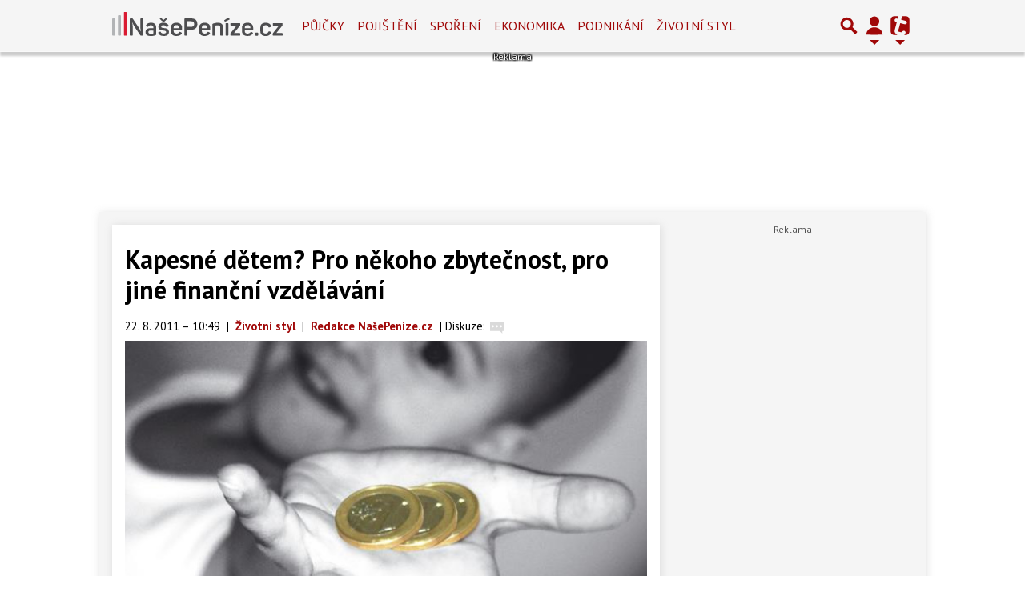

--- FILE ---
content_type: text/html; charset=utf-8
request_url: https://www.nasepenize.cz/kapesne-detem-pro-nekoho-zbytecnost-pro-jine-financni-vzdelavani-262604
body_size: 26898
content:
<!DOCTYPE html>
<html lang="cs" class="">
<head>
	<meta charset="UTF-8">
	<title>Kapesné dětem? Pro někoho zbytečnost, pro jiné finanční vzdělávání</title>
	<meta http-equiv="x-ua-compatible" content="IE=edge">
	<meta name="robots" content="index, follow, max-image-preview:large, max-snippet:-1, max-video-preview:-1">
	<meta name="viewport" content="width=device-width, initial-scale=1">
	<meta name="keywords" content="nasepenize, článek, děti, peníze, pruzkum, kapesné">
	<meta name="description" content="Kapesné nedává, nebo by svým potomkům nedávalo, celkem 29 procent Čechů. Vyplývá to z červencového průzkumu jedné ze splátkových společností.">
	<meta property="og:site_name" content="NašePeníze.cz" >
	<meta property="og:title" content="Kapesné dětem? Pro někoho zbytečnost, pro jiné finanční vzdělávání">
	<meta property="og:description" content="Kapesné nedává, nebo by svým potomkům nedávalo, celkem 29 procent Čechů. Vyplývá to z červencového průzkumu jedné ze splátkových společností.">
	<meta property="og:type" content="article">
	<meta property="og:url" content="https://www.nasepenize.cz/kapesne-detem-pro-nekoho-zbytecnost-pro-jine-financni-vzdelavani-262604">
	<meta property="og:image" content="https://im.tiscali.cz/nasepenize/2011/08/22/545237-kapesne-detem-pro-nekoho-zbytecnost-pro-jine-financni-vzdelavani-690x350.jpg.622x350?1587596281.0">
	<meta property="og:image:secure_url" content="https://im.tiscali.cz/nasepenize/2011/08/22/545237-kapesne-detem-pro-nekoho-zbytecnost-pro-jine-financni-vzdelavani-690x350.jpg.622x350?1587596281.0">
	<meta property="og:image:width" content="622" >
	<meta property="og:image:height" content="350" >
    <meta property="og:image:type" content="image/jpeg">
	<meta property="og:locale" content="cs_CZ">
	<meta name="twitter:site" content="NašePeníze.cz">
	<meta name="twitter:creator" content="NašePeníze.cz">
	<link rel="hub" href="https://feeds.feedburner.com/">
	<link rel="alternate" type="application/rss+xml" title="NašePeníze.cz RSS Feed" href="https://feeds.feedburner.com/tiscali-nasepenize">
	<link rel="canonical" href="https://www.nasepenize.cz/kapesne-detem-pro-nekoho-zbytecnost-pro-jine-financni-vzdelavani-262604">
	<link rel="stylesheet" href="https://www.nasepenize.cz/public/assets/app.min.css?v0.0.51">
	<script defer 
		id="app-bundle" 
		data-environment="production" 
		data-version="v0.0.51" 
		src="https://www.nasepenize.cz/public/assets/app.min.js?v0.0.51">
	</script>
	
<script>
	window.TISCALI_NAV_SETTINGS = {
		mobileScrollDownHide: true,
		user: {
			service: "nasepenize",
		},
	};
</script>

	<style>.main-menu{transition:transform .283s ease-in-out}.main-menu .navbar{box-shadow:0 2px 5px #e2e2e2;padding:.5rem 1rem;z-index:1002}.main-menu .navbar .btn-nav{border:none;height:48px;padding:0;width:32px}.main-menu .navbar .btn-nav:active,.main-menu .navbar .btn-nav:focus{outline:none}.main-menu .navbar .home-btn{display:block;height:48px;margin-bottom:0;margin-right:1rem;padding:0}.main-menu .navbar .home-btn a.home-link{align-items:center;display:flex;height:48px;justify-content:left}.main-menu .navbar .home-btn a.home-link img.logo{display:block;height:40px;width:auto}@media (max-width:539.98px){.main-menu .navbar .home-btn a.home-link img.logo{height:30px}.main-menu .navbar .home-btn{margin-right:0}}.main-menu .navbar .home-btn span.logo-alt{display:block;position:absolute;top:-1000px}.main-menu .navbar label.input-group-text{height:100%;position:absolute;right:0}.main-menu .navbar .main-toggler{color:#b9b9b9;position:relative;z-index:1}.main-menu .navbar .main-toggler .fa{color:#ccc;font-size:28px;line-height:32px}.main-menu .navbar .main-toggler:hover .fa,.main-menu .navbar .main-toggler[aria-expanded=true] .fa{color:#b9b9b9}.main-menu .navbar .main-toggler:not(.collapsed) .fa-bars:before{content:"\f00d"}.main-menu .navbar .main-toggler:not(.collapsed) .hamburger-logo{display:none}.main-menu .navbar .main-toggler:not(.collapsed) .close-logo{display:block}.main-menu .navbar .main-toggler .close-logo,.main-menu .navbar .main-toggler .hamburger-logo{clip-rule:evenodd;fill-rule:evenodd;height:32px;image-rendering:optimizeQuality;margin:0 auto;shape-rendering:geometricPrecision;text-rendering:geometricPrecision;width:32px}.main-menu .navbar .main-toggler .close-logo .close-logo-path,.main-menu .navbar .main-toggler .close-logo .hamburger-logo-path,.main-menu .navbar .main-toggler .hamburger-logo .close-logo-path,.main-menu .navbar .main-toggler .hamburger-logo .hamburger-logo-path{fill:#ccc;stroke:#ccc}.main-menu .navbar .main-toggler .close-logo{display:none}.main-menu .navbar .main-toggler:hover .close-logo .close-logo-path,.main-menu .navbar .main-toggler:hover .close-logo .hamburger-logo-path,.main-menu .navbar .main-toggler:hover .hamburger-logo .close-logo-path,.main-menu .navbar .main-toggler:hover .hamburger-logo .hamburger-logo-path,.main-menu .navbar .main-toggler[aria-expanded=true] .close-logo .close-logo-path,.main-menu .navbar .main-toggler[aria-expanded=true] .close-logo .hamburger-logo-path,.main-menu .navbar .main-toggler[aria-expanded=true] .hamburger-logo .close-logo-path,.main-menu .navbar .main-toggler[aria-expanded=true] .hamburger-logo .hamburger-logo-path{fill:#b9b9b9;stroke:#b9b9b9}.main-menu .navbar .menu-social-links,.main-menu .navbar .navbar-social-links{display:flex}.main-menu .navbar .menu-social-links a,.main-menu .navbar .navbar-social-links a{align-items:center;display:flex;height:30px;justify-content:center;margin-right:5px;width:30px}.main-menu .navbar .menu-social-links a:active,.main-menu .navbar .menu-social-links a:hover,.main-menu .navbar .navbar-social-links a:active,.main-menu .navbar .navbar-social-links a:hover{text-decoration:none}.main-menu .navbar .navbar-social-links{position:absolute;right:10px}@media only screen and (max-width:1400px){.main-menu .navbar .navbar-social-links{display:none}}.main-menu .navbar .menu-social-links{padding:.75rem}.main-menu .navbar .menu-social-links a{margin-right:7px}.main-menu .tiscali-dropdown-btn{color:#b9b9b9;position:relative}.main-menu .tiscali-dropdown-btn>.tiscali-logo{clip-rule:evenodd;fill-rule:evenodd;height:32px;image-rendering:optimizeQuality;margin:0 auto;shape-rendering:geometricPrecision;text-rendering:geometricPrecision;width:32px}.main-menu .tiscali-dropdown-btn>.tiscali-logo .tiscali-logo-path{fill:#ccc}.main-menu .tiscali-dropdown-btn:after{border-top-color:#b9b9b9;content:"";position:absolute}.main-menu .tiscali-dropdown-btn:after,.main-menu .tiscali-dropdown-btn:hover:after,.main-menu .tiscali-dropdown-btn[aria-expanded=true]:after{bottom:0;left:50%;margin:0;opacity:1;transform:translateX(-50%)}.main-menu .tiscali-dropdown-btn:hover[aria-expanded=true]:after,.main-menu .tiscali-dropdown-btn[aria-expanded=true][aria-expanded=true]:after{border-bottom:.3em solid #b9b9b9;border-top:0;opacity:1}.main-menu .tiscali-dropdown-btn:hover>.tiscali-logo .tiscali-logo-path,.main-menu .tiscali-dropdown-btn[aria-expanded=true]>.tiscali-logo .tiscali-logo-path{fill:#b9b9b9}.main-menu .tiscali-nav{background:#fff;box-shadow:0 1px 1px #e2e2e2;position:relative;z-index:1001}.main-menu .tiscali-nav .navbar-nav{align-items:start;flex-direction:row;flex-wrap:wrap}.main-menu .tiscali-nav .navbar-nav .nav-link{align-items:center;color:#212529;display:flex;font-family:Overpass,sans-serif;font-size:17px;line-height:24px;padding:.25rem .5rem;white-space:nowrap}.main-menu .tiscali-nav .navbar-nav .nav-link .tiscali-icon{display:block;transform:scale(.75)}.main-menu .tiscali-nav .navbar-nav .nav-link .icon-uschovna{background-image:url(https://cdn-static.tiscali.cz/tiscali-nav/tiscali-fav-1767866960545.png);background-position:0 0;height:32px;width:32px}.main-menu .tiscali-nav .navbar-nav .nav-link .icon-karaoketexty{background-image:url(https://cdn-static.tiscali.cz/tiscali-nav/tiscali-fav-1767866960545.png);background-position:-32px 0;height:32px;width:32px}.main-menu .tiscali-nav .navbar-nav .nav-link .icon-nasepenize{background-image:url(https://cdn-static.tiscali.cz/tiscali-nav/tiscali-fav-1767866960545.png);background-position:-64px 0;height:32px;width:32px}.main-menu .tiscali-nav .navbar-nav .nav-link .icon-tiscali{background-image:url(https://cdn-static.tiscali.cz/tiscali-nav/tiscali-fav-1767866960545.png);background-position:-96px 0;height:32px;width:32px}.main-menu .tiscali-nav .navbar-nav .nav-link .icon-osobnosti{background-image:url(https://cdn-static.tiscali.cz/tiscali-nav/tiscali-fav-1767866960545.png);background-position:-128px 0;height:32px;width:32px}.main-menu .tiscali-nav .navbar-nav .nav-link .icon-moulik{background-position:-160px 0}.main-menu .tiscali-nav .navbar-nav .nav-link .icon-moulik,.main-menu .tiscali-nav .navbar-nav .nav-link .icon-nedd{background-image:url(https://cdn-static.tiscali.cz/tiscali-nav/tiscali-fav-1767866960545.png);height:32px;width:32px}.main-menu .tiscali-nav .navbar-nav .nav-link .icon-nedd{background-position:-192px 0}.main-menu .tiscali-nav .navbar-nav .nav-link .icon-games{background-image:url(https://cdn-static.tiscali.cz/tiscali-nav/tiscali-fav-1767866960545.png);background-position:-224px 0;height:32px;width:32px}.main-menu .tiscali-nav .navbar-nav .nav-link .icon-profigamers{background-image:url(https://cdn-static.tiscali.cz/tiscali-nav/tiscali-fav-1767866960545.png);background-position:-256px 0;height:32px;width:32px}.main-menu .tiscali-nav .navbar-nav .nav-link .icon-fights{background-image:url(https://cdn-static.tiscali.cz/tiscali-nav/tiscali-fav-1767866960545.png);background-position:-288px 0;height:32px;width:32px}.main-menu .tiscali-nav .navbar-nav .nav-link .icon-dokina{background-image:url(https://cdn-static.tiscali.cz/tiscali-nav/tiscali-fav-1767866960545.png);background-position:-320px 0;height:32px;width:32px}.main-menu .tiscali-nav .navbar-nav .nav-link .icon-zestolu{background-image:url(https://cdn-static.tiscali.cz/tiscali-nav/tiscali-fav-1767866960545.png);background-position:-352px 0;height:32px;width:32px}.main-menu .tiscali-nav .navbar-nav .nav-link .icon-startupinsider{background-image:url(https://cdn-static.tiscali.cz/tiscali-nav/tiscali-fav-1767866960545.png);background-position:-384px 0;height:32px;width:32px}.main-menu .tiscali-nav .navbar-nav .nav-link .icon-czhity{background-image:url(https://cdn-static.tiscali.cz/tiscali-nav/tiscali-fav-1767866960545.png);background-position:-416px 0;height:32px;width:32px}.main-menu .tiscali-nav .navbar-nav .nav-item{width:20%}.main-menu .tiscali-nav .navbar-nav .nav-item:hover{background-color:#f7f7f7}@media (max-width:539.98px){.main-menu .tiscali-nav .navbar-nav .nav-item{width:33.3%}}.main-menu .tiscali-nav .navbar-nav .nav-item{width:50%}@media (min-width:540px){.main-menu .tiscali-nav .navbar-nav .nav-link{font-size:15px}}@media (min-width:1366px){.main-menu .tiscali-nav .navbar-nav{flex-flow:row nowrap;height:auto!important;margin:0;position:relative;top:0}.main-menu .tiscali-nav .navbar-nav.collapsing{display:none;transition:none}.main-menu .tiscali-nav .navbar-nav .nav-item{flex:1 1 auto;width:auto}.main-menu .tiscali-nav .navbar-nav .nav-link{background:none!important;display:block;font-size:12.3px;margin:0;padding:0 .5rem;text-align:center}.main-menu .tiscali-nav .navbar-nav .nav-link .tiscali-icon{display:none}.main-menu .tiscali-nav .navbar-nav .nav-link span.icon-text{display:block;height:24px;line-height:27px}}.main-menu .navbar-collapse.collapsing{transition:height .15s ease-in-out}.main-menu.main-menu-not-top.main-menu-scrolling-bottom{transform:translateY(-100%)}.main-menu .navbar .search-btn{color:#b9b9b9;position:relative}.main-menu .navbar .search-btn .close-logo,.main-menu .navbar .search-btn .search-logo{clip-rule:evenodd;fill-rule:evenodd;height:32px;image-rendering:optimizeQuality;margin:0 auto;shape-rendering:geometricPrecision;text-rendering:geometricPrecision;width:32px}.main-menu .navbar .search-btn .close-logo .close-logo-path,.main-menu .navbar .search-btn .close-logo .search-logo-path,.main-menu .navbar .search-btn .search-logo .close-logo-path,.main-menu .navbar .search-btn .search-logo .search-logo-path{fill:#ccc;stroke:#ccc}.main-menu .navbar .search-btn .close-logo{display:none}.main-menu .navbar .search-btn:hover .close-logo .close-logo-path,.main-menu .navbar .search-btn:hover .close-logo .search-logo-path,.main-menu .navbar .search-btn:hover .search-logo .close-logo-path,.main-menu .navbar .search-btn:hover .search-logo .search-logo-path,.main-menu .navbar .search-btn[aria-expanded=true] .close-logo .close-logo-path,.main-menu .navbar .search-btn[aria-expanded=true] .close-logo .search-logo-path,.main-menu .navbar .search-btn[aria-expanded=true] .search-logo .close-logo-path,.main-menu .navbar .search-btn[aria-expanded=true] .search-logo .search-logo-path{fill:#b9b9b9;stroke:#b9b9b9}.main-menu .search-form{background:transparent;display:flex;flex-wrap:nowrap;height:48px;left:0;opacity:0;pointer-events:none;position:absolute;right:0;top:-64px;transform:translateX(40px);transition:transform .15s,opacity .15s;width:0}.main-menu .search-form .search-bar{flex-grow:1;position:relative}.main-menu .search-form .search-bar .search-input{background:transparent;border:none;border-bottom:1px solid #ccc;font-size:1.25rem}.main-menu .search-form .search-bar .search-input:active,.main-menu .search-form .search-bar .search-input:focus{box-shadow:none}.main-menu .search-form .search-bar .search-autocomplete{background:#fff;border-top:1px solid #ccc;box-shadow:0 3px 4px 0 #e2e2e2;left:0;list-style:none;margin-bottom:0;max-height:65vh;overflow-y:auto;padding:0;position:absolute;top:calc(100% - 1px);width:100%}.main-menu .search-form .search-bar .search-autocomplete li.autocomplete-item{border-bottom:1px solid #252525}.main-menu .search-form .search-bar .search-autocomplete li.autocomplete-item:last-child{border-bottom:none!important}.main-menu .search-form .search-bar .search-autocomplete li.autocomplete-item a{display:inline-block;font-size:1rem;padding:.4rem .75rem;width:100%}.main-menu .search-form .search-bar .search-autocomplete li.autocomplete-item a img{-o-object-fit:contain;object-fit:contain}.main-menu .search-form .search-bar .search-autocomplete li.autocomplete-item.active{background:#f1f1f1}@media (max-width:539.98px){.main-menu .search-form .search-bar .search-autocomplete{box-sizing:content-box;left:-1rem;width:100vw}.main-menu .search-form .search-bar .search-autocomplete li.autocomplete-item a{padding:.4rem 1.75rem}}.main-menu .search-form .search-btn-close{display:block!important}@media (max-width:539.98px){.main-menu .search-form{left:0}}.main-menu.search-active .search-form{display:block;flex:1 0 0;height:auto;opacity:1;pointer-events:all;position:static;top:0;transform:translateX(0);width:auto;z-index:1}.main-menu.search-active .search-btn .search-logo{display:none}.main-menu.search-active .search-btn .close-logo{display:block}.main-menu.search-active .fa-search:before{content:"\f00d"}@media (min-width:948px){.main-menu.search-active .navbar-expand-lg .service-menu{display:none!important}}@media (min-width:1080px){.main-menu.search-active .navbar-expand-xl .service-menu{display:none!important}}@media (max-width:539.98px){.main-menu.search-active .home-btn,.main-menu.search-active .main-toggler,.main-menu.search-active .tiscali-dropdown-btn,.main-menu.search-active .user-btn{display:none!important}}.main-menu.search-active-out .search-form{opacity:0;transform:translateX(40px)}#blur-overlay{backdrop-filter:blur(10px);background:rgba(0,0,0,.6);bottom:0;display:block;left:0;pointer-events:all;position:absolute;right:0;top:0;transition:all 75ms linear;z-index:20}#blur-overlay.blur-hidden{display:none;pointer-events:none}#blur-overlay.blur-visuallyhidden{opacity:0;pointer-events:none}.main-menu .navbar .user-btn>.user-logo{clip-rule:evenodd;fill-rule:evenodd;height:24px;image-rendering:optimizeQuality;shape-rendering:geometricPrecision;text-rendering:geometricPrecision;width:24px}.main-menu .navbar .user-btn>.user-logo .user-logo-path{fill:#ccc}.main-menu .navbar .user-btn:after{border-top-color:#b9b9b9;content:"";position:absolute}.main-menu .navbar .user-btn:after,.main-menu .navbar .user-btn:hover:after,.main-menu .navbar .user-btn[aria-expanded=true]:after{bottom:0;left:50%;margin:0;opacity:1;transform:translateX(-50%)}.main-menu .navbar .user-btn:hover[aria-expanded=true]:after,.main-menu .navbar .user-btn[aria-expanded=true][aria-expanded=true]:after{border-bottom:.3em solid #b9b9b9;border-top:0;opacity:1}.main-menu .navbar .user-btn:hover>.user-logo .user-logo-path,.main-menu .navbar .user-btn[aria-expanded=true]>.user-logo .user-logo-path{fill:#b9b9b9}.main-menu .navbar .user-btn{color:#b9b9b9;position:relative}.main-menu .navbar .user-btn .user-logo{clip-rule:evenodd;fill-rule:evenodd;height:32px;image-rendering:optimizeQuality;margin:0 auto;shape-rendering:geometricPrecision;text-rendering:geometricPrecision;width:32px}.main-menu .navbar .user-btn .user-logo .user-logo-path{fill:#ccc;stroke:#ccc}.main-menu .navbar .user-btn .user-logo img{border-radius:4px;height:24px;margin:4px;width:24px}.main-menu .navbar .user-btn:hover .user-logo .user-logo-path,.main-menu .navbar .user-btn[aria-expanded=true] .user-logo .user-logo-path{fill:#b9b9b9;stroke:#b9b9b9}.main-menu .navbar .user-btn.show-notif-badge:before{background:#c00;border-radius:50%;color:#fff;content:"!";display:inline-block;font-family:monospace;font-size:.5rem;font-weight:700;height:12px;line-height:12px;padding:0;position:absolute;right:3px;top:26px;width:12px;z-index:1}.main-menu .tiscali-user{position:relative;z-index:1001}@media (max-width:947.98px){.main-menu .tiscali-user{max-width:100%!important;width:100%!important}}.main-menu .tiscali-user .navbar-nav{align-items:start;flex-direction:row;flex-wrap:wrap}@media (min-width:1366px){.main-menu .tiscali-user .navbar-nav{flex-flow:row nowrap;height:auto!important;margin:0;position:relative;top:0}.main-menu .tiscali-user .navbar-nav.collapsing{display:none;transition:none}}.main-menu .tiscali-user .navbar-nav .user-box{background:#fff;box-shadow:0 1px 1px #e2e2e2;color:#212529;margin-left:auto;overflow:hidden;width:100%}@media (min-width:540px){.main-menu .tiscali-user .navbar-nav .user-box{width:332px}}.main-menu .tiscali-user .navbar-nav .user-box span.notif-count{background:#c00;border-radius:.5rem;color:#fff;font-family:monospace;padding:0 .25rem;vertical-align:text-bottom}</style>
<script defer src="https://cdn-static.tiscali.cz/tiscali-nav/tiscali-nav.js?1767866960545"></script>
	<meta name="theme-color" content="#ffffff">
	<link rel="previewimage" href="https://im.tiscali.cz/nasepenize/2011/08/22/545237-kapesne-detem-pro-nekoho-zbytecnost-pro-jine-financni-vzdelavani-690x350.jpg.622x350?1587596281.0">
	
		<script>
			Object.defineProperty(window, "tsVideoConfig", { value: {}, configurable: false });
			Object.defineProperties(window.tsVideoConfig, {
				dispatcherUrl: {
					value: "https://holly.tiscali.cz/api/video_dispatcher/",
					configurable: false,
					writable: false,
				},
				relatedUrl: {
					value: "https://holly.tiscali.cz/api/video_dispatcher/?more=1&category={{category}}&orderBy=published",
					configurable: false,
					writable: false,
				},
				visitVideoUrl: {
					value: "https://holly.tiscali.cz/api/video_visit/",
					configurable: false,
					writable: false,
				},
				adTagUrl: {
					value: undefined,
					configurable: false,
					writable: false,
				},
				blankAdTagUrl: {
					value: undefined,
					configurable: false,
					writable: false,
				},
				showAdvert: {
					value: true,
					configurable: false,
					writable: false,
				},
			});
		</script>
		
	
	<link rel="shortcut icon" type="image/x-icon" href="https://hp.timg.cz/img/fav/nasepenize/favicon.ico" />
	<meta name="msapplication-TileColor" content="#FFFFFF" />
	


	
	
	
		<meta property="fb:app_id" content="129867660376393">
		<meta property="fb:page_id" content="119778841394355">
	

	
	<script>
		(function(i,s,o,g,r,a,m){i['GoogleAnalyticsObject']=r;i[r]=i[r]||function(){
		(i[r].q=i[r].q||[]).push(arguments)},i[r].l=1*new Date();a=s.createElement(o),
		m=s.getElementsByTagName(o)[0];a.async=1;a.src=g;m.parentNode.insertBefore(a,m)
		})(window,document,'script','//www.google-analytics.com/analytics.js','ga');

		ga('create', 'UA-1385352-4', 'auto');
		ga('require', 'displayfeatures');
		ga('send', 'pageview');
	</script>
	
	<script async src="https://www.googletagmanager.com/gtag/js?id=G-ZCCQNLX6DG"></script>
	<script>
		window.dataLayer = window.dataLayer || [];
		function gtag(){dataLayer.push(arguments);}
		gtag('js', new Date());
		gtag('config', 'G-ZCCQNLX6DG');
	</script>
	

	<script src="https://cdn-static.tiscali.cz/general/ga-events.js?v0.0.53"></script>

	<script async src="//pahtmb.tech/c/nasepenize.cz.js"></script>



	
  
  <meta property="og:published_time" content="2011-08-22T10:49:00+02:00">
  <meta property="og:modified_time" content="2026-01-18T21:15:06+01:00">
  <meta property="og:updated_time" content="2026-01-18T21:15:06+01:00">
  <meta name="twitter:card" content="summary_large_image">
  <meta name="twitter:label1" content="Autor">
  <meta name="twitter:data1" content="Redakce NašePeníze.cz">
  <meta name="twitter:label2" content="Odhadovaná doba čtení">
  <meta name="twitter:data2" content="2 minuty">
  

	
		<meta name="publish-date" content="2011-08-22">
	

	
		<script async defer src="https://cdn.performax.cz/yi/openwrap/openwrap_4228_tiscali.js"></script>
	
</head>
<body class="" style="background: #fff;">


<header class="header">
	
		
			

<div class="fixed-top main-menu mh-100 " id="main-menu">
	<nav
		class="navbar navbar-expand-xl navbar-light noselect bg-content">
		<div class="container-fluid">
			
	<h1 class="home-btn navbar-brand order-0">
	<a href="https://www.nasepenize.cz/" class="home-link" title="NašePeníze.cz">
		<svg xmlns="http://www.w3.org/2000/svg" xml:space="preserve" height="30" 
		style="shape-rendering:geometricPrecision; text-rendering:geometricPrecision; image-rendering:optimizeQuality; fill-rule:evenodd; clip-rule:evenodd"
		viewBox="0 0 317.23 44.62" xmlns:xlink="http://www.w3.org/1999/xlink" class="logo mb-1"><g id="svg-logo-nasepenize">
			<path fill="#b2b4b6" d="M1.13 12h2.92a1.42 1.42 0 011.42 1.42v29.11a1.42 1.42 0 01-1.42 1.42H1.42A1.42 1.42 0 010 42.53v-29.4A1.13 1.13 0 011.13 12zM12.07 6H15a1.42 1.42 0 011.4 1.42v35.11a1.42 1.42 0 01-1.4 1.42h-2.65a1.42 1.42 0 01-1.42-1.42V7.13A1.13 1.13 0 0112.07 6z"/>
			<path fill="#da1b32" d="M23 0h2.92a1.42 1.42 0 011.42 1.42v41.11a1.42 1.42 0 01-1.42 1.42h-2.63a1.42 1.42 0 01-1.42-1.42V1.13A1.13 1.13 0 0123 0z"/>
			<path fill="#4d4d4f" d="M57.87 13.53v28.89c0 1.12-.36 1.53-1.53 1.53h-2.56a1.45 1.45 0 01-1.49-.77l-11-16.29a44.62 44.62 0 01-3.69-7.56h-.27a56.41 56.41 0 011 9v14.09c0 1.12-.41 1.53-1.53 1.53h-2.42c-1.17 0-1.57-.41-1.57-1.53V13.53c0-1.13.4-1.53 1.57-1.53H37a1.55 1.55 0 011.48.72l10.94 16.2a44.41 44.41 0 013.78 7.65h.27a56 56 0 01-1-9.09V13.53c0-1.13.4-1.53 1.53-1.53h2.38c1.13 0 1.49.4 1.49 1.53zM72.26 20c7.38 0 9.63 4 9.63 9.27v11.62c0 1.57-.36 2-1.62 2.56a21.78 21.78 0 01-8.1 1.17c-8 0-10-2.61-10-7.29 0-5.4 3-7.24 10.21-7.24 1.76 0 3.56.18 4.32.22v-1.26c0-2.83-1.12-4.45-4.5-4.45-2.25 0-3.78.72-4.72 2.16-.63.94-.9 1.08-1.94.67l-1.8-.76c-1-.45-1.3-1-.76-2 1.5-2.95 4.6-4.67 9.28-4.67zm-.49 14.4c-3.42 0-4.32 1.08-4.32 2.93s.72 3 4.23 3a21.56 21.56 0 004.5-.36c.36-.13.49-.22.49-.63v-4.75c-.94-.05-3.15-.23-4.9-.23zM95.28 20c5.22 0 8.19 1.89 9.63 4.82.54 1 .27 1.57-.72 2l-2 .81c-1 .45-1.3.32-1.89-.63-.76-1.35-2-2.34-4.86-2.34s-4.23.81-4.23 2.43c0 2.12 1.8 2.48 5.27 2.79 5.35.54 9.18 1.76 9.18 7.25 0 4.41-3.33 7.51-9.72 7.51-5.31 0-8.69-1.93-10-5.44-.36-1-.13-1.53.9-1.89l2-.63c.9-.32 1.39-.18 1.84.85C91.36 39.27 93 40 95.73 40c3.19 0 4.77-.9 4.77-2.66 0-2.11-1.76-2.52-5.4-2.88-4.41-.46-9.1-1.4-9.1-7.25 0-4.28 3.07-7.21 9.28-7.21zm7-7l-4.14 4c-1.02 1-1.29 1-2.23 1h-.5A2.5 2.5 0 0193 17l-4.14-4c-.45-.49-.45-1 .59-1h1.71c1 0 1.3.05 1.93.72L95.55 15l2.34-2.3c.54-.63.94-.72 2-.72h1.8c1.06.02 1.1.47.61 1.02zM119.65 20c7.16 0 10.4 4.14 10.4 9.32V32c0 1.17-.45 1.94-2 1.94h-13.62v1.66c0 2.93 1.85 4.5 5.13 4.5 2.66 0 4.37-.9 5.31-2.38.72-1 1.22-1.13 2.3-.54l1.57.85c1 .5 1.17 1.26.54 2.25-1.62 2.66-4.63 4.32-9.72 4.32-7.38 0-10.35-4.09-10.35-9.63v-5.29c0-6.25 3.65-9.68 10.44-9.68zm0 4.41c-3.37 0-5.22 1.67-5.22 4.59v1h10.4v-1c0-3-1.76-4.63-5.18-4.63zM158.55 22.44c0 6.52-4.09 10.39-10.62 10.39h-7.83v9.59c0 1.12-.4 1.53-1.52 1.53H136c-1.17 0-1.58-.41-1.58-1.53V13.53c0-1.13.41-1.53 1.58-1.53h11.92c6.49 0 10.63 3.91 10.63 10.44zm-5.94 0c0-3.24-1.93-5.18-5.22-5.18h-7.29v10.31h7.29c3.29 0 5.22-1.89 5.22-5.13zM172.13 20c7.16 0 10.4 4.14 10.4 9.32V32c0 1.17-.45 1.94-2 1.94h-13.61v1.66c0 2.93 1.84 4.5 5.13 4.5 2.65 0 4.36-.9 5.3-2.38.73-1 1.22-1.13 2.3-.54l1.57.85c1 .5 1.17 1.26.54 2.25-1.62 2.66-4.63 4.32-9.71 4.32-7.38 0-10.35-4.09-10.35-9.63v-5.29c0-6.25 3.64-9.68 10.43-9.68zm0 4.41c-3.37 0-5.21 1.67-5.21 4.59v1h10.39v-1c0-3-1.76-4.63-5.18-4.63zM197.06 20c6.39 0 9.36 3.33 9.36 9.05v13.5c0 1-.36 1.4-1.39 1.4h-2.48c-1 0-1.35-.36-1.35-1.4V29.14c0-3-1.62-4.41-4.9-4.41a15.9 15.9 0 00-4.32.59.47.47 0 00-.32.45v16.78c0 1-.31 1.4-1.35 1.4h-2.47c-1 0-1.4-.36-1.4-1.4V24.06a2.25 2.25 0 011.76-2.57 23 23 0 018.86-1.49zM217.1 11.28l1.17 1.44c.63.81.68 1.17-.22 1.53l-6.75 3.24c-.86.36-1.4.45-1.76 0l-.63-.81c-.58-.76-.58-1.08.09-1.48l5.58-4c.86-.55 1.8-.78 2.52.08zM216.2 22v20.55c0 1-.31 1.4-1.35 1.4h-2.47c-1 0-1.4-.36-1.4-1.4V22c0-1 .36-1.35 1.4-1.35h2.47c1.04-.01 1.35.35 1.35 1.35zM238.46 40.62v1.93c0 1-.32 1.4-1.35 1.4h-15.75c-1 0-1.4-.36-1.4-1.4v-1.93a1.63 1.63 0 01.5-1.4l11-13.86h-9.9c-1 0-1.39-.36-1.39-1.39V22c0-1 .36-1.35 1.39-1.35h15.3c1 0 1.35.31 1.35 1.35v2a1.94 1.94 0 01-.49 1.48l-11.1 13.74h10.49c1.03 0 1.35.36 1.35 1.4zM252 20c7.15 0 10.39 4.14 10.39 9.32V32c0 1.17-.45 1.94-2 1.94h-13.66v1.66c0 2.93 1.84 4.5 5.13 4.5 2.65 0 4.36-.9 5.31-2.38.72-1 1.21-1.13 2.29-.54l1.58.85c1 .5 1.17 1.26.54 2.25-1.62 2.66-4.64 4.32-9.72 4.32-7.38 0-10.35-4.09-10.35-9.63v-5.29c0-6.25 3.64-9.68 10.49-9.68zm0 4.41c-3.38 0-5.22 1.67-5.22 4.59v1h10.39v-1c-.05-3-1.8-4.63-5.17-4.63zM272 41v.4c0 2.21-.67 2.88-2.87 2.88h-.32c-2.2 0-2.88-.67-2.88-2.88V41c0-2.16.68-2.88 2.88-2.88h.32c2.2-.02 2.87.7 2.87 2.88zM286 20c5.35 0 8.5 2.52 9.63 5.9.36 1.12 0 1.62-1 2l-2 .63c-1.08.45-1.58.14-2-.94-.72-1.89-2.25-3-4.91-3-3.24 0-4.9 1.58-4.9 4.41v6.66c0 2.79 1.66 4.41 4.9 4.41 2.61 0 4.19-1.17 4.91-3.1.4-1.08.9-1.26 2-.9l2 .58c1 .41 1.4.9 1 2-1.49 3.82-4.59 6-10 6-6.84 0-9.94-3.51-9.94-9.22v-6.24C275.62 23.47 278.9 20 286 20zM317.23 40.62v1.93c0 1-.31 1.4-1.35 1.4h-15.75c-1 0-1.39-.36-1.39-1.4v-1.93a1.65 1.65 0 01.49-1.4l11-13.86h-9.9c-1 0-1.4-.36-1.4-1.39V22c0-1 .36-1.35 1.4-1.35h15.3c1 0 1.35.31 1.35 1.35v2a1.91 1.91 0 01-.5 1.48L305.4 39.22h10.48c1.04 0 1.35.36 1.35 1.4z"/>
		</g></svg>
	</a>
	<span class="logo-alt">Kapesné dětem? Pro někoho zbytečnost, pro jiné finanční vzdělávání</span>
</h1>


			<div class="mr-auto me-auto order-1 order-xl-2"></div>

			
			<form id="nav-search-form" action="https://www.nasepenize.cz/hledani/" method="GET" autocomplete="off"
				class="search-form form-inline">
				<div class="form-group m-0 search-bar mr-3 me-3">
					<input type="text" class="form-control w-100 search-input" name="q"
						placeholder="Zadejte hledaný výraz..." value="">
					<ul class="search-autocomplete d-none" data-suggest-url="https://www.nasepenize.cz/hledani/ajax/suggest/">
					</ul>
				</div>
			</form>
			<button class="search-btn btn-nav navbar-toggler d-block invisible order-4 order-xl-5 ga-click" type="button"
				aria-controls="nav-search-form" aria-expanded="false" aria-label="Přepnout hledání" data-ga-category="navigation" 
				data-ga-action="nav-search-toggle">
				
					<svg class="search-logo" xmlns="http://www.w3.org/2000/svg" fill-rule="evenodd" clip-rule="evenodd" image-rendering="optimizeQuality" shape-rendering="geometricPrecision" text-rendering="geometricPrecision" viewBox="0 0 937 937">
  <defs/>
  <path class="search-logo-path" fill="#ccc" d="M602 526l175 176-5 9c-14 28-37 52-65 65l-9 5-175-174c-37 23-79 35-123 35-130 0-236-106-236-236s106-236 236-236 236 106 236 236c0 42-11 84-33 120zm-59-119c0-79-64-144-144-144-79 0-144 64-144 144 0 79 64 144 144 144 79 0 144-64 144-144z"/>
  <path fill="none" d="M0 0h937v937H0z"/>
</svg>

					<svg class="close-logo" xmlns="http://www.w3.org/2000/svg" fill-rule="evenodd" clip-rule="evenodd" image-rendering="optimizeQuality" shape-rendering="geometricPrecision" text-rendering="geometricPrecision" viewBox="0 0 625 625">
  <defs/>
  <path class="close-logo-path" fill="#ccc" d="M256 313l-99-99 5-10c9-18 24-33 42-42l10-5 100 100 100-100 10 5c18 9 33 24 42 42l5 10-99 99 99 99-5 10c-9 18-24 33-42 42l-10 5-100-100-100 100-10-5c-18-9-33-24-42-42l-5-10 99-99z"/>
  <path fill="none" d="M0 0h625v625H0z"/>
</svg>

				
			</button>
			

			
	
			<button class="user-btn dropdown-toggle btn-nav d-block invisible navbar-toggler collapsed order-4 order-xl-5 ga-click" 
				type="button" aria-controls="tiscali-user" aria-expanded="false" aria-label="Přepnout navigaci"
				data-ga-category="navigation" data-ga-action="nav-user-toggle" data-bs-target="#tiscali-user">
				<svg class="user-logo" xmlns="http://www.w3.org/2000/svg" fill-rule="evenodd" clip-rule="evenodd" image-rendering="optimizeQuality" shape-rendering="geometricPrecision" text-rendering="geometricPrecision" viewBox="0 0 2494 2494">
  <defs/>
  <path class="user-logo-path" fill="#ccc" d="M773 830c0-262 213-474 474-474 262 0 474 213 474 474 0 262-213 474-474 474-262 0-474-213-474-474zM457 2119c0-388 355-703 791-703s791 315 791 703c-511 26-1069 26-1580 0h-2z"/>
  <path fill="none" d="M0 0h2494v2494H0z"/>
</svg>

			</button>
			


			<button class="navbar-toggler main-toggler order-last order-last btn-nav collapsed invisible ga-click" type="button" 
				aria-controls="navbar-target" aria-expanded="false" data-target="" aria-label="Toggle navigation"
				data-ga-category="navigation" data-ga-action="nav-menu-toggle" data-bs-target="#navbar-target">
				
					<svg class="hamburger-logo" xmlns="http://www.w3.org/2000/svg" fill-rule="evenodd" clip-rule="evenodd" image-rendering="optimizeQuality" shape-rendering="geometricPrecision" text-rendering="geometricPrecision" viewBox="0 0 1073 1073">
  <defs/>
  <path class="hamburger-logo-path" fill="#ccc" d="M198 706c-11 37-11 77 0 113h676c11-37 11-77 0-113H198zm0-226c-11 37-11 77 0 113h676c11-37 11-77 0-113H198zm0-226c-11 37-11 77 0 113h676c11-37 11-77 0-113H198z"/>
  <path fill="none" d="M0 0h1073v1073H0z"/>
</svg>

					<svg class="close-logo" xmlns="http://www.w3.org/2000/svg" fill-rule="evenodd" clip-rule="evenodd" image-rendering="optimizeQuality" shape-rendering="geometricPrecision" text-rendering="geometricPrecision" viewBox="0 0 625 625">
  <defs/>
  <path class="close-logo-path" fill="#ccc" d="M256 313l-99-99 5-10c9-18 24-33 42-42l10-5 100 100 100-100 10 5c18 9 33 24 42 42l5 10-99 99 99 99-5 10c-9 18-24 33-42 42l-10 5-100-100-100 100-10-5c-18-9-33-24-42-42l-5-10 99-99z"/>
  <path fill="none" d="M0 0h625v625H0z"/>
</svg>

				
			</button>

			<button class="tiscali-dropdown-btn dropdown-toggle btn-nav d-block invisible navbar-toggler order-4 order-xl-5 ga-click collapsed"
				type="button" aria-controls="tiscali-nav" aria-expanded="false" data-bs-target="#tiscali-nav"
				aria-label="Přepnout navigaci" data-ga-category="navigation" data-ga-action="nav-sites-toggle">
				<svg class="tiscali-logo" xmlns="http://www.w3.org/2000/svg" fill-rule="evenodd" clip-rule="evenodd" image-rendering="optimizeQuality" shape-rendering="geometricPrecision" text-rendering="geometricPrecision" viewBox="0 0 3764 3764">
  <defs/>
  <path class="tiscali-logo-path" fill="#ccc" d="M986 510h653c-6 16-11 32-15 49l-85 317-55-15c-33-9-67-16-100-22h-4c-145-18-250 48-288 190-51 192 88 296 257 341l55 15-256 955c-24 91-54 201-61 295-8 110 11 219 63 316 77 144 196 241 338 304H987c-262 0-476-214-476-476V987c0-262 214-476 476-476zm1165 0h627c262 0 476 214 476 476v1792c0 262-214 476-476 476h-286c90-74 162-166 193-281 19-70 9-139-29-201-37-62-92-103-162-122-132-35-236 19-305 133-19 32-50 73-88 84-35 6-109-12-141-21l-192-51c-45-12-138-42-151-96-9-38 28-181 38-220l257-959 564 151c32 9 65 14 98 17 146 21 256-39 295-184 12-46 16-95 2-141v-2c-37-114-151-169-258-198l-564-151 85-317c17-63 25-127 18-185z"/>
  <path fill="none" d="M0 0h3764v3764H0z"/>
</svg>

			</button>

			<div class="collapse navbar-collapse order-last order-xl-1 service-menu"
				id="navbar-target" data-bs-parent="#main-menu">
				<ul class="navbar-nav text-uppercase 
mr-auto
">
					
	
		<li class="nav-item">
			<a class="nav-link text-uppercase"
				href="https://www.nasepenize.cz/pujcky"
				data-ga-category="navigation"
				data-ga-action="nav-link"
				title="Kategorie Půjčky">Půjčky</a>
		</li>
	
		<li class="nav-item">
			<a class="nav-link text-uppercase"
				href="https://www.nasepenize.cz/pojisteni"
				data-ga-category="navigation"
				data-ga-action="nav-link"
				title="Kategorie Pojištění">Pojištění</a>
		</li>
	
		<li class="nav-item">
			<a class="nav-link text-uppercase"
				href="https://www.nasepenize.cz/sporeni"
				data-ga-category="navigation"
				data-ga-action="nav-link"
				title="Kategorie Spoření">Spoření</a>
		</li>
	
		<li class="nav-item">
			<a class="nav-link text-uppercase"
				href="https://www.nasepenize.cz/ekonomika"
				data-ga-category="navigation"
				data-ga-action="nav-link"
				title="Kategorie Ekonomika">Ekonomika</a>
		</li>
	
		<li class="nav-item">
			<a class="nav-link text-uppercase"
				href="https://www.nasepenize.cz/podnikani"
				data-ga-category="navigation"
				data-ga-action="nav-link"
				title="Kategorie Podnikání">Podnikání</a>
		</li>
	
		<li class="nav-item">
			<a class="nav-link text-uppercase"
				href="https://www.nasepenize.cz/zivotni-styl"
				data-ga-category="navigation"
				data-ga-action="nav-link"
				title="Kategorie Životní styl">Životní styl</a>
		</li>
	

				</ul>
			</div>
		</div>
		<div class="navbar-social-links">
			
		</div>
	</nav>
	<nav class="tiscali-nav">
		<ul class="navbar-nav collapse navbar-collapse" id="tiscali-nav" data-bs-parent="#main-menu">
			
			
			
				<li class="nav-item">
					<a class="nav-link" href="https://www.tiscali.cz/" data-ga-category="external" data-ga-action="nav-link" title="Jeden z nejznámějších a nejdéle fungujících českých informačních portálů">
						<span class="icon-wrap">
							<span class="tiscali-icon icon-tiscali"></span>
						</span>
						<span class="icon-text">Tiscali.cz</span>
					</a>
				</li>
			
			
				<li class="nav-item">
					<a class="nav-link" href="https://zpravy.tiscali.cz/" data-ga-category="external" data-ga-action="nav-link" title="Kompletní denní zpravodajství z domova i ze zahraničí">
						<span class="icon-wrap">
							<span class="tiscali-icon icon-tiscali"></span>
						</span>
						<span class="icon-text">Zprávy</span>
					</a>
				</li>
			
			
				<li class="nav-item">
					<a class="nav-link" href="https://sport.tiscali.cz/" data-ga-category="external" data-ga-action="nav-link" title="Sportovní zprávy a videa z celého světa">
						<span class="icon-wrap">
							<span class="tiscali-icon icon-tiscali"></span>
						</span>
						<span class="icon-text">Sport</span>
					</a>
				</li>
			
			
				<li class="nav-item">
					<a class="nav-link" href="https://zeny.tiscali.cz/" data-ga-category="external" data-ga-action="nav-link" title="Magazín plný zajímavostí pro ženy">
						<span class="icon-wrap">
							<span class="tiscali-icon icon-tiscali"></span>
						</span>
						<span class="icon-text">Ženy</span>
					</a>
				</li>
			
			
				<li class="nav-item">
					<a class="nav-link" href="https://cestovani.tiscali.cz/" data-ga-category="external" data-ga-action="nav-link" title="V cestovatelské sekci Tiscali.cz nabízíme pro každého něco">
						<span class="icon-wrap">
							<span class="tiscali-icon icon-tiscali"></span>
						</span>
						<span class="icon-text">Cestování</span>
					</a>
				</li>
			
			
				<li class="nav-item">
					<a class="nav-link" href="https://games.tiscali.cz/" data-ga-category="external" data-ga-action="nav-link" title="Český herní web se zaměřením na počítačové hry a videohry">
						<span class="icon-wrap">
							<span class="tiscali-icon icon-games"></span>
						</span>
						<span class="icon-text">Games.cz</span>
					</a>
				</li>
			
			
				<li class="nav-item">
					<a class="nav-link" href="https://www.profigamers.cz/" data-ga-category="external" data-ga-action="nav-link" title="Web věnovaný esportu a esportovým hrám">
						<span class="icon-wrap">
							<span class="tiscali-icon icon-profigamers"></span>
						</span>
						<span class="icon-text">Profigamers.cz</span>
					</a>
				</li>
			
			
				<li class="nav-item">
					<a class="nav-link" href="https://www.zestolu.cz/" data-ga-category="external" data-ga-action="nav-link" title="ZeStolu.cz je zpravodajský a databázový web o deskových hrách, wargamingu a stolních hrách na hrdiny neboli TTRPG.">
						<span class="icon-wrap">
							<span class="tiscali-icon icon-zestolu"></span>
						</span>
						<span class="icon-text">ZeStolu.cz</span>
					</a>
				</li>
			
			
				<li class="nav-item">
					<a class="nav-link" href="https://www.osobnosti.cz/" data-ga-category="external" data-ga-action="nav-link" title="Největší databáze filmů a osobností">
						<span class="icon-wrap">
							<span class="tiscali-icon icon-osobnosti"></span>
						</span>
						<span class="icon-text">Osobnosti.cz</span>
					</a>
				</li>
			
			
				<li class="nav-item">
					<a class="nav-link" href="https://www.karaoketexty.cz/" data-ga-category="external" data-ga-action="nav-link" title="Na tomto serveru naleznete především texty písní českých a zahraničních interpretů">
						<span class="icon-wrap">
							<span class="tiscali-icon icon-karaoketexty"></span>
						</span>
						<span class="icon-text">Karaoketexty.cz</span>
					</a>
				</li>
			
			
				<li class="nav-item">
					<a class="nav-link" href="https://www.uschovna.cz/" data-ga-category="external" data-ga-action="nav-link" title="Posílejte soubory do 30 GB snadno, bezpečně a neomezenou rychlostí">
						<span class="icon-wrap">
							<span class="tiscali-icon icon-uschovna"></span>
						</span>
						<span class="icon-text">Úschovna.cz</span>
					</a>
				</li>
			
			
				<li class="nav-item">
					<a class="nav-link" href="https://nedd.tiscali.cz/" data-ga-category="external" data-ga-action="nav-link" title="Výběr zajímavostí a novinek ze světa vědy a vědeckého výzkumu">
						<span class="icon-wrap">
							<span class="tiscali-icon icon-nedd"></span>
						</span>
						<span class="icon-text">Nedd.cz</span>
					</a>
				</li>
			
			
				<li class="nav-item">
					<a class="nav-link" href="https://www.moulik.cz/" data-ga-category="external" data-ga-action="nav-link" title="Web o domácích mazlíčcích a volně žijících zvířatech z celého světa">
						<span class="icon-wrap">
							<span class="tiscali-icon icon-moulik"></span>
						</span>
						<span class="icon-text">Moulík.cz</span>
					</a>
				</li>
			
			
				<li class="nav-item">
					<a class="nav-link" href="https://www.fights.cz/" data-ga-category="external" data-ga-action="nav-link" title="Český sportovní web, který se zaměřuje na MMA">
						<span class="icon-wrap">
							<span class="tiscali-icon icon-fights"></span>
						</span>
						<span class="icon-text">Fights.cz</span>
					</a>
				</li>
			
			
				<li class="nav-item">
					<a class="nav-link" href="https://dokina.tiscali.cz/" data-ga-category="external" data-ga-action="nav-link" title="Dokina.cz nabízí nejpřehlednější program kin na českém internetu">
						<span class="icon-wrap">
							<span class="tiscali-icon icon-dokina"></span>
						</span>
						<span class="icon-text">Dokina.cz</span>
					</a>
				</li>
			
			
				<li class="nav-item">
					<a class="nav-link" href="https://czhity.tiscali.cz/" data-ga-category="external" data-ga-action="nav-link" title="Unikátní webový projekt, na kterém najdete texty, akordy, noty a bicí linky k největším českým hitům">
						<span class="icon-wrap">
							<span class="tiscali-icon icon-czhity"></span>
						</span>
						<span class="icon-text">CZhity.cz</span>
					</a>
				</li>
			
			
				<li class="nav-item">
					<a class="nav-link" href="https://www.nasepenize.cz/" data-ga-category="external" data-ga-action="nav-link" title="Finance a vše co s nimi souvisí">
						<span class="icon-wrap">
							<span class="tiscali-icon icon-nasepenize"></span>
						</span>
						<span class="icon-text">Našepeníze.cz</span>
					</a>
				</li>
			
			
				<li class="nav-item">
					<a class="nav-link" href="https://www.startupinsider.cz" data-ga-category="external" data-ga-action="nav-link" title="Web zaměřující se na startupy a dění kolem nich.">
						<span class="icon-wrap">
							<span class="tiscali-icon icon-startupinsider"></span>
						</span>
						<span class="icon-text">StartupInsider.cz</span>
					</a>
				</li>
			
			
		</ul>
	</nav>

	
	<nav class="tiscali-user container px-0">
		<div class="navbar-nav collapse navbar-collapse" id="tiscali-user" data-bs-parent="#main-menu">
			<div class="user-box">
				<p class="text-center m-0 p-2"><i class="fa fa-spinner fa-pulse fa-3x fa-fw"></i></p>
			</div>
		</div>
	</nav>
	
</div>


		
	
	
		
	
		
	<div class="desktop-leader-top container-fluid bbtitle text-center p-0 d-none d-xl-block">
		
		<div id="desktop-leader-top"></div>
	</div>

	

	
</header>

<div id="page-start"></div>

<main class="main-content">
	
<div class="container-fluid bg-content">

    
	<div id="article-detail" class="my-3">
		<div class="row small-gutters no-gutters-xs flex-xl-nowrap">
			<div class="col-xl col-xl-fixed-left">
				<div class="article-body">
					<div id="ad-popup-threshold"></div>
					
		<div class="title-wrapper">
			<h2 class="object-title h1">Kapesné dětem? Pro někoho zbytečnost, pro jiné finanční vzdělávání</h2>
		</div>
		<p class="content-color small mb-2">
			
			22. 8. 2011 – 10:49
			<span class="mx-1">|</span>
			<a href="/zivotni-styl"
				class="align-baseline"
				data-ga-category="article-detail"
				data-ga-action="kategorie-clanku"
				title="Životní styl"><strong>Životní styl</strong></a>
			<span class="mx-1">|</span>
			<a href="/clanky/autor/redakce-nasepenize.cz"
				data-ga-category="content"
				data-ga-action="autor"
				title="Redakce NašePeníze.cz"><strong>Redakce NašePeníze.cz</strong></a>
			
	<span class="disc-info no-comments" data-id="262604" data-service="nasepenize"><span class="mx-1">|</span><span class="d-none d-sm-inline">Diskuze:</span>
		<a href="https://diskuse.tiscali.cz/nasepenize/clanek/kapesne-detem-pro-nekoho-zbytecnost-pro-jine-financni-vzdelavani-262604/" class="disc-link"
			data-ga-category="external"
			data-ga-action="article-discussion"
			title="Diskuze k článku">
		<svg xmlns="http://www.w3.org/2000/svg" xml:space="preserve" height="1em" 
		style="shape-rendering:geometricPrecision; text-rendering:geometricPrecision; image-rendering:optimizeQuality; fill-rule:evenodd; clip-rule:evenodd"
		viewBox="0 0 3603 3093" xmlns:xlink="http://www.w3.org/1999/xlink" class="comment-ico" fill=""><g id="svg-comment">
			<path d="M0 2409l2591 0 636 684 0 -684 376 0 0 -2409 -3603 0 0 2409zm2872 -1494c160,0 289,130 289,289 0,160 -130,289 -289,289 -160,0 -289,-130 -289,-289 0,-160 130,-289 289,-289zm-1071 0c160,0 289,130 289,289 0,160 -130,289 -289,289 -160,0 -289,-130 -289,-289 0,-160 130,-289 289,-289zm-1071 0c160,0 289,130 289,289 0,160 -130,289 -289,289 -160,0 -289,-130 -289,-289 0,-160 130,-289 289,-289z"/>
		</g></svg>
			<span class="disc-cnt long-cnt"></span></a>
	</span>
	
		
		</p>
		<div class="article-image mb-3">
			<div class="stretch-xs">
				<div class="image-wrapper enlarge w-100">
		<div class="image-overlay">
			<picture>
				 
	
	<source media="(min-width: 766px) and (max-width: 1079px)" srcset="https://im.tiscali.cz/nasepenize/2011/08/22/545237-kapesne-detem-pro-nekoho-zbytecnost-pro-jine-financni-vzdelavani-690x350.jpg.622x350?1587596281.0 1x,https://im.tiscali.cz/nasepenize/2011/08/22/545237-kapesne-detem-pro-nekoho-zbytecnost-pro-jine-financni-vzdelavani-690x350.jpg.622x350?1587596281.0 2x">
	
	<source media="(min-width: 601px) and (max-width: 765px), (min-width: 1080px)" srcset="https://im.tiscali.cz/nasepenize/2011/08/22/545237-kapesne-detem-pro-nekoho-zbytecnost-pro-jine-financni-vzdelavani-690x350.jpg.622x350?1587596281.0 1x,https://im.tiscali.cz/nasepenize/2011/08/22/545237-kapesne-detem-pro-nekoho-zbytecnost-pro-jine-financni-vzdelavani-690x350.jpg.622x350?1587596281.0 2x">
	
	<source media="(min-width: 433px) and (max-width: 600px)" srcset="https://im.tiscali.cz/nasepenize/2011/08/22/545237-kapesne-detem-pro-nekoho-zbytecnost-pro-jine-financni-vzdelavani-690x350.jpg.576x324?1587596281.0 1x,https://im.tiscali.cz/nasepenize/2011/08/22/545237-kapesne-detem-pro-nekoho-zbytecnost-pro-jine-financni-vzdelavani-690x350.jpg.622x350?1587596281.0 2x">
	
	<source media="(max-width: 432px)" srcset="https://im.tiscali.cz/nasepenize/2011/08/22/545237-kapesne-detem-pro-nekoho-zbytecnost-pro-jine-financni-vzdelavani-690x350.jpg.432x243?1587596281.0 1x,https://im.tiscali.cz/nasepenize/2011/08/22/545237-kapesne-detem-pro-nekoho-zbytecnost-pro-jine-financni-vzdelavani-690x350.jpg.622x350?1587596281.0 2x">
	

				 
	<img fetchpriority="high" 
		src="https://im.tiscali.cz/nasepenize/2011/08/22/545237-kapesne-detem-pro-nekoho-zbytecnost-pro-jine-financni-vzdelavani-690x350.jpg.622x350?1587596281.0" 
		class="" 
		alt="Kapesné dětem? Pro někoho zbytečnost, pro jiné finanční vzdělávání">

			</picture>
		</div>
	</div>
	

			</div>
			<span class="media-info row d-flex no-gutters flex-nowrap image-description extra-small font-italic">
		<span class="col text-left line-clamp-1" title="Tři čtvrtiny respondentů v Česku a Rusku si myslí, že pomáhat doma je samozřejmost a dítě by za to nemělo dostávat speciální odměnu, Foto:SXC">Tři čtvrtiny respondentů v Česku a Rusku si myslí, že pomáhat doma je samozřejmost a dítě by za to nemělo dostávat speciální odměnu, Foto:SXC</span><span class="col-auto source text-right">zdroj:
		<a class="ga-skip"
				rel="nofollow"
				data-ga-cateogry="external"
				data-ga-action="article-image-source"
				target="_blank" href="http://www.nasepenize.cz/"
				style="text-decoration: underline;">NašePeníze.cz</a></span></span>
		</div>
		
			<div class="text-center mb-3">
	<a href="https://news.google.com/publications/CAAqKAgKIiJDQklTRXdnTWFnOEtEVzVoYzJWd1pXNXBlbVV1WTNvb0FBUAE?hl=cs&amp;gl=CZ&amp;ceid=CZ%3Acs"
		rel="nofollow noopener"
		target="_blank"
		class="btn btn-primary"
		title="Sledovat v Google Zprávách"
		data-ga-category="external"
		data-ga-action="google-news-follow">				
		<svg xmlns="http://www.w3.org/2000/svg" xml:space="preserve" width="22" height="22" 
		viewBox="0 0 6550.8 5359.7" xmlns:xlink="http://www.w3.org/1999/xlink" class="mr-2"><g id="svg-google-news-icon">
			<defs/>
			<path fill="#0C9D58" d="M5210.8 3635.7c0 91.2-75.2 165.9-167.1 165.9H1507c-91.9 0-167.1-74.7-167.1-165.9V165.9C1339.9 74.7 1415.1 0 1507 0h3536.8c91.9 0 167.1 74.7 167.1 165.9v3469.8z"/>
			<polygon opacity=".2" fill="#004D40" points="5210.8,892 3885.3,721.4 5210.8,1077"/>
			<path opacity=".2" fill="#004D40" d="M3339.3 180.9L1332 1077.2l2218.5-807.5v-2.2c-39-83.6-134-122.6-211.2-86.6z"/>
			<path opacity=".2" fill="#FFFFFF" d="M5043.8 0H1507c-91.9 0-167.1 74.7-167.1 165.9v37.2c0-91.2 75.2-165.9 167.1-165.9h3536.8c91.9 0 167.1 74.7 167.1 165.9v-37.2C5210.8 74.7 5135.7 0 5043.8 0z"/>
			<path fill="#EA4335" d="M2198.2 3529.1c-23.9 89.1 23.8 180 106 202l3275.8 881c82.2 22 169-32.9 192.8-122l771.7-2880c23.9-89.1-23.8-180-106-202l-3275.8-881c-82.2-22-169 32.9-192.8 122l-771.7 2880z"/>
			<polygon opacity=".2" fill="#3E2723" points="5806.4,2638.1 5978.7,3684.8 5806.4,4328.1"/>
			<polygon opacity=".2" fill="#3E2723" points="3900.8,764.1 4055.2,805.6 4151,1451.6"/>
			<path opacity=".2" fill="#FFFFFF" d="M6438.6 1408.1l-3275.8-881c-82.2-22-169 32.9-192.8 122l-771.7 2880c-1.3 4.8-1.6 9.7-2.5 14.5l765.9-2858.2c23.9-89.1 110.7-144 192.8-122l3275.8 881c77.7 20.8 123.8 103.3 108.5 187.6l5.9-21.9c23.8-89.1-23.9-180-106.1-202z"/>
			<path fill="#FFC107" d="M4778.1 3174.4c31.5 86.7-8.1 181.4-88 210.5L1233.4 4643c-80 29.1-171.2-18-202.7-104.7L10.9 1736.5c-31.5-86.7 8.1-181.4 88-210.5L3555.6 267.9c80-29.1 171.2 18 202.7 104.7l1019.8 2801.8z"/>
			<path opacity=".2" fill="#FFFFFF" d="M24 1771.8c-31.5-86.7 8.1-181.4 88-210.5L3568.7 303.1c79.1-28.8 169 17.1 201.5 102l-11.9-32.6c-31.6-86.7-122.8-133.8-202.7-104.7L98.9 1526c-80 29.1-119.6 123.8-88 210.5l1019.8 2801.8c.3.9.9 1.7 1.3 2.7L24 1771.8z"/>
			<path fill="#4285F4" d="M5806.4 5192.2c0 92.1-75.4 167.5-167.5 167.5h-4727c-92.1 0-167.5-75.4-167.5-167.5V1619.1c0-92.1 75.4-167.5 167.5-167.5h4727c92.1 0 167.5 75.4 167.5 167.5v3573.1z"/>
			<path fill="#FFFFFF" d="M4903.8 2866H3489.4v-372.2h1414.4c41.1 0 74.4 33.3 74.4 74.4v223.3c0 41.1-33.3 74.5-74.4 74.5zM4903.8 4280.3H3489.4v-372.2h1414.4c41.1 0 74.4 33.3 74.4 74.4v223.3c0 41.2-33.3 74.5-74.4 74.5zM5127.1 3573.1H3489.4v-372.2h1637.7c41.1 0 74.4 33.3 74.4 74.4v223.3c0 41.2-33.3 74.5-74.4 74.5z"/>
			<path opacity=".2" fill="#1A237E" d="M5638.9 5322.5h-4727c-92.1 0-167.5-75.4-167.5-167.5v37.2c0 92.1 75.4 167.5 167.5 167.5h4727c92.1 0 167.5-75.4 167.5-167.5V5155c0 92.1-75.4 167.5-167.5 167.5z"/>
			<path opacity=".2" fill="#FFFFFF" d="M911.9 1488.8h4727c92.1 0 167.5 75.4 167.5 167.5v-37.2c0-92.1-75.4-167.5-167.5-167.5h-4727c-92.1 0-167.5 75.4-167.5 167.5v37.2c0-92.1 75.4-167.5 167.5-167.5z"/>
			<path fill="#FFFFFF" d="M2223.9 3238.2v335.7h481.7c-39.8 204.5-219.6 352.8-481.7 352.8-292.4 0-529.5-247.3-529.5-539.7s237.1-539.7 529.5-539.7c131.7 0 249.6 45.3 342.7 134v.2l254.9-254.9c-154.8-144.3-356.7-232.8-597.7-232.8-493.3 0-893.3 399.9-893.3 893.3s399.9 893.3 893.3 893.3c515.9 0 855.3-362.7 855.3-873 0-58.5-5.4-114.9-14.1-169.2h-841.1z"/>
			<g opacity=".2" fill="#1A237E">
				<path d="M2233.2 3573.9v37.2h472.7c3.5-12.2 6.5-24.6 9-37.2h-481.7z"/>
				<path d="M2233.2 4280.3c-487.1 0-882.9-389.9-892.8-874.7-.1 6.2-.5 12.4-.5 18.6 0 493.4 399.9 893.3 893.3 893.3 515.9 0 855.3-362.7 855.3-873 0-4.1-.5-7.9-.5-12-11.1 497-347.4 847.8-854.8 847.8zM2575.9 2981.3c-93.1-88.6-211.1-134-342.7-134-292.4 0-529.5 247.3-529.5 539.7 0 6.3.7 12.4.9 18.6 9.9-284.2 242.4-521.1 528.6-521.1 131.7 0 249.6 45.3 342.7 134v.2l273.5-273.5c-6.4-6-13.5-11.3-20.1-17.1L2576 2981.5l-.1-.2z"/>
			</g>
			<path opacity=".2" fill="#1A237E" d="M4978.2 2828.7v-37.2c0 41.1-33.3 74.4-74.4 74.4H3489.4v37.2h1414.4c41.1.1 74.4-33.2 74.4-74.4zM4903.8 4280.3H3489.4v37.2h1414.4c41.1 0 74.4-33.3 74.4-74.4v-37.2c0 41.1-33.3 74.4-74.4 74.4zM5127.1 3573.1H3489.4v37.2h1637.7c41.1 0 74.4-33.3 74.4-74.4v-37.2c0 41.1-33.3 74.4-74.4 74.4z"/>
			<radialGradient id="a" cx="1476.404" cy="434.236" r="6370.563" gradientUnits="userSpaceOnUse">
				<stop offset="0" stop-color="#fff" stop-opacity=".1"/>
				<stop offset="1" stop-color="#fff" stop-opacity="0"/>
			</radialGradient>
			<path fill="url(#a)" d="M6438.6 1408.1l-1227.7-330.2v-912c0-91.2-75.2-165.9-167.1-165.9H1507c-91.9 0-167.1 74.7-167.1 165.9v908.4L98.9 1526c-80 29.1-119.6 123.8-88 210.5l733.5 2015.4v1440.3c0 92.1 75.4 167.5 167.5 167.5h4727c92.1 0 167.5-75.4 167.5-167.5v-826.9l738.3-2755.2c23.8-89.1-23.9-180-106.1-202z"/>
		</g></svg>

		Sledovat v Google Zprávách
	</a>
</div>
		
		<p class="perex">Kapesné nedává, nebo by svým potomkům nedávalo, celkem 29 procent Čechů. Vyplývá to z červencového průzkumu jedné ze splátkových společností.</p>
		<div class="stretch-xs">
			
	
		
	<div class="mobile-leader-top bbtitle text-center py-3 d-block d-xl-none mb-2 mt-3 mt-sm-0">
		
		<div id="mobile-leader-top"></div>
	</div>

	

		</div>
		
			
	

		

					<div id="desktop-outstream" class="bbtitle d-none mb-3 d-xl-block"></div>
					


<div id="article-content" class="article-content">

  
  
    









      <p>Na Slovensku podle stejného průzkumu odmítá dávat kapesné 32 procent  lidí, naopak v Rusku jsou rodiče štědří &ndash; finančního přilepšení se  nedočká pouze pět dětí ze sta.</p>
<p>Ekonomové i psychologové obecně se  shodují, že vztah k penězům by si děti měly budovat už od útlého věku v  rodině, finanční vzdělávání by pak nemělo chybět ani ve školách.</p>
<p><%Anketa84%></p>
<p>&bdquo;Děti běžně od malička pracují s počítači a mobily, na internetu jsou  často zběhlejší než jejich rodiče. Finance jim takhle blízké nejsou,&ldquo;  uvedl analytik Home Creditu Michal Kozub. Dodal, že alespoň symbolické  kapesné by dětem pomohlo seznámit se se světem peněz a pomalu do něj  proniknout, aby v dospělosti neměly s financemi problémy.</p>
<p>I přesto se většina oslovených k pravidelné &bdquo;dětské výplatě&ldquo;  přiklání. Jako ideální věk, kdy by děti měly začít samy hospodařit s  penězi, zvolili lidé v Česku, na Slovensku i Rusku věk kolem 10 let.  Celkem 19 procent Čechů souhlasí s pravidelným kapesným už od začátku  školní docházky, tedy od šesti let. &bdquo;Rodiče by měli věnovat dostatek  času vysvětlování a diskuzi o tom, proč dítě kapesné dostává, co se s  penězi dělá a na co kapesné může použít. Výše kapesného by samozřejmě  měla být úměrná věku,&ldquo; upozornil psycholog Jiří Brančík.</p>
<p>V Rusku jsou lidé kapesnému nakloněni nejvíce: pro 95 procent je  samozřejmé, že ho děti pravidelně využívají. Naopak na Slovensku obvykle  dostává peníze jen 68 dětí ze sta. Jako odpovídající částku vnímají  Češi 200 korun, Slováci 10 eur (245 korun) a v Rusku jsou rodiče ochotni  podpořit dítě částkou až 500 rublů (téměř 300 korun) měsíčně.</p>
<p>&bdquo;Setkali jsme se i s překvapivými odpověďmi štědrých respondentů, že  rozumná výše kapesného je tisíc korun měsíčně a víc,&ldquo; dodal Kozub. Podle  něj však takto vysokým kapesným rodiče často kompenzují, že na své  potomky nemají čas. Dítě si pak neuvědomuje hodnotu peněz a vysoké  kapesné vnímá jako samozřejmost.</p>
<p>Průzkum také zjišťoval, jak se lidé staví k odměňování dětí za drobné  domácí práce. Tři čtvrtiny respondentů v Česku a Rusku si myslí, že  pomáhat doma je samozřejmost a dítě by za to nemělo dostávat speciální  odměnu, 25 procent připouští, že dítě k úklidu penězi motivuje.  Nejpřísnější jsou v tomto případě Slováci &ndash; domácí práce a úklid  považuje za samozřejmost 87 procent oslovených.</p>
<p style="text-align: right;">-<b>Libor Popela | MED<br />
</b></p>
<p style="text-align: left;"><b>Kam dál?</b></p>
<p style="text-align: left;"><b>- </b><a class="l" target="_top" href="../../../jak-se-naucit-hospodareni-s-penezi-zacnete-v-detstvi-4432">Jak se naučit hospodaření s penězi? Začněte v dětství!</a></p>
<p style="text-align: left;">- <a class="l" target="_top" href="../../../naucte-deti-hospodarit-porite-jim-detsky-ucet-jaky-6529">Naučte děti hospodařit... pořiďte jim dětský účet!</a></p>
    
  


  

</div>











					
		<div class="share-links mb-3"
			data-href="https://developers.facebook.com/docs/plugins/"
			data-layout="button"
			data-size="small">
					<a href="https://www.facebook.com/sharer/sharer.php?u=https://www.nasepenize.cz/kapesne-detem-pro-nekoho-zbytecnost-pro-jine-financni-vzdelavani-262604"
						id="fb-share"
						class="btn btn-share btn-primary fa fa-facebook fb-xfbml-parse-ignore"
						title="Sdílet na Facebooku"
						data-ga-category="external"
						data-ga-action="share-facebook"
						target="_blank"
						rel="nofollow noopener"></a>
					<a href="https://twitter.com/share?text=Kapesné dětem? Pro někoho zbytečnost, pro jiné finanční vzdělávání&url=https://www.nasepenize.cz/kapesne-detem-pro-nekoho-zbytecnost-pro-jine-financni-vzdelavani-262604"
						rel="nofollow noopener"
						target="_blank"
						class="btn btn-share btn-primary fa fa-twitter"
						title="Sdílet na Twitteru"
						data-ga-category="external"
						data-ga-action="share-twitter"></a>
				
				<a href="https://diskuse.tiscali.cz/nasepenize/clanek/kapesne-detem-pro-nekoho-zbytecnost-pro-jine-financni-vzdelavani-262604/"
					class="disc-info btn btn-disc btn-primary small text-uppercase mr-1"
					title="Diskuze k článku"
					data-id="262604"
					data-service="nasepenize"
					data-ga-category="external"
					data-ga-action="article-discussion"><strong>Diskuze</strong> <span class="disc-cnt long-cnt"></span>
				</a>
				
		</div>

		
		<div class="article-tags row no-gutters-xs">
			<div class="tag-label-col col-auto">
				<small class="pr-1">Tagy:</small>
			</div>
			<div class="col pl-0">
			
				<a href="/clanky/tag/deti"
					class="btn btn-extra-sm btn-primary"
					data-ga-category="article-content"
					data-ga-action="article-tag"
					title="děti">děti</a>
			
				<a href="/clanky/tag/penize"
					class="btn btn-extra-sm btn-primary"
					data-ga-category="article-content"
					data-ga-action="article-tag"
					title="peníze">peníze</a>
			
				<a href="/clanky/tag/pruzkum"
					class="btn btn-extra-sm btn-primary"
					data-ga-category="article-content"
					data-ga-action="article-tag"
					title="pruzkum">pruzkum</a>
			
				<a href="/clanky/tag/kapesne"
					class="btn btn-extra-sm btn-primary"
					data-ga-category="article-content"
					data-ga-action="article-tag"
					title="kapesné">kapesné</a>
			
			</div>
		</div>
		

		

		

					
				</div>
				
					
	
		
			
	

		
	

					
	

				
			</div>
			<div class="col-xl-auto col-xl-fixed-right">
				
	
		
	<div class="desktop-square-top bbtitle d-none d-xl-block mb-3">
		
		<div id="desktop-square-top"></div>
	</div>

	

                
	

			</div>
		</div>
	</div>

	<div class="row small-gutters no-gutters-xs flex-xl-nowrap">
		<div class="col-xl col-xl-fixed-left">
			<div id="desktop-rectangle" class="bbtitle d-none mb-3 d-xl-block"></div>
			
	
		
	<div class="mobile-square-top bbtitle text-center py-3 d-block d-xl-none mb-2 mt-3 mt-sm-0">
		
		<div id="mobile-square-top"></div>
	</div>

	

			<h4 class="px-3 px-sm-0 mb-3 h3">Nejnovější články</h4>
			
	<div 
				class="article-list row no-gutters-xs lazy-load " 
				data-big_divider="4" 
				data-big_first="0" 
				
				data-exclude_id="262604"
				data-continue_index="2"
				data-url="/ajax/clanky"
			>
		
	</div>
	
	 <div class="loading-dots mb-2 mt-3 mt-sm-0">
		<svg xmlns="http://www.w3.org/2000/svg" xml:space="preserve" width="60" height="60" 
		style="shape-rendering:geometricPrecision; text-rendering:geometricPrecision; image-rendering:optimizeQuality; fill-rule:evenodd; clip-rule:evenodd"
		viewBox="0 0 100 100" xmlns:xlink="http://www.w3.org/1999/xlink" preserveAspectRatio="xMidYMid" class="loading-dots-svg" fill=""><g id="svg-loading-dots">
			<circle cx="84" cy="50" r="0" class="fill-primary" fill-opacity="1">
				<animate attributeName="r" values="11;0;0;0;0" keyTimes="0;0.25;0.5;0.75;1" keySplines="0 0.5 0.5 1;0 0.5 0.5 1;0 0.5 0.5 1;0 0.5 0.5 1" calcMode="spline" dur="2s" repeatCount="indefinite" begin="0s"></animate>
				<animate attributeName="cx" values="84;84;84;84;84" keyTimes="0;0.25;0.5;0.75;1" keySplines="0 0.5 0.5 1;0 0.5 0.5 1;0 0.5 0.5 1;0 0.5 0.5 1" calcMode="spline" dur="2s" repeatCount="indefinite" begin="0s"></animate>
			</circle>
			<circle cx="40.0957" cy="50" r="11" class="fill-primary" fill-opacity="0.8">
				<animate attributeName="r" values="0;11;11;11;0" keyTimes="0;0.25;0.5;0.75;1" keySplines="0 0.5 0.5 1;0 0.5 0.5 1;0 0.5 0.5 1;0 0.5 0.5 1" calcMode="spline" dur="1.5s" repeatCount="indefinite" begin="-0.5s"></animate>
				<animate attributeName="cx" values="16;16;50;84;84" keyTimes="0;0.25;0.5;0.75;1" keySplines="0 0.5 0.5 1;0 0.5 0.5 1;0 0.5 0.5 1;0 0.5 0.5 1" calcMode="spline" dur="1.5s" repeatCount="indefinite" begin="-0.5s"></animate>
			</circle>
			<circle cx="16" cy="50" r="9.79567" class="fill-primary" fill-opacity="0.6">
				<animate attributeName="r" values="0;11;11;11;0" keyTimes="0;0.25;0.5;0.75;1" keySplines="0 0.5 0.5 1;0 0.5 0.5 1;0 0.5 0.5 1;0 0.5 0.5 1" calcMode="spline" dur="1.75s" repeatCount="indefinite" begin="-0.25s"></animate>
				<animate attributeName="cx" values="16;16;50;84;84" keyTimes="0;0.25;0.5;0.75;1" keySplines="0 0.5 0.5 1;0 0.5 0.5 1;0 0.5 0.5 1;0 0.5 0.5 1" calcMode="spline" dur="1.75s" repeatCount="indefinite" begin="-0.25s"></animate>
			</circle>
			<circle cx="84" cy="50" r="6.20433" class="fill-primary" fill-opacity="0.4">
				<animate attributeName="r" values="0;11;11;11;0" keyTimes="0;0.25;0.5;0.75;1" keySplines="0 0.5 0.5 1;0 0.5 0.5 1;0 0.5 0.5 1;0 0.5 0.5 1" calcMode="spline" dur="2s" repeatCount="indefinite" begin="0s"></animate>
				<animate attributeName="cx" values="16;16;50;84;84" keyTimes="0;0.25;0.5;0.75;1" keySplines="0 0.5 0.5 1;0 0.5 0.5 1;0 0.5 0.5 1;0 0.5 0.5 1" calcMode="spline" dur="2s" repeatCount="indefinite" begin="0s"></animate>
			</circle>
			<circle cx="74.0957" cy="50" r="11" class="fill-primary" fill-opacity="0.2">
				<animate attributeName="r" values="0;0;11;11;11" keyTimes="0;0.25;0.5;0.75;1" keySplines="0 0.5 0.5 1;0 0.5 0.5 1;0 0.5 0.5 1;0 0.5 0.5 1" calcMode="spline" dur="2s" repeatCount="indefinite" begin="0s"></animate>
				<animate attributeName="cx" values="16;16;16;50;84" keyTimes="0;0.25;0.5;0.75;1" keySplines="0 0.5 0.5 1;0 0.5 0.5 1;0 0.5 0.5 1;0 0.5 0.5 1" calcMode="spline" dur="2s" repeatCount="indefinite" begin="0s"></animate>
			</circle>
		</g></svg>
	 </div>
	

		</div>
		<div class="col-xl-auto col-xl-fixed-right"></div>
	</div>
</div>

</main>

<footer class="footer">
	
	
	
		
	<div class="desktop-leader-bottom container-fluid bbtitle text-center bg-content pb-0 d-none d-xl-flex justify-content-center">
		
		<div id="desktop-leader-bottom"></div>
	</div>

	

	
	
		
	<div class="mobile-leader-bottom bbtitle text-center py-3 bg-content d-flex d-xl-none justify-content-center">
		
		<div id="mobile-leader-bottom"></div>
	</div>

	



	
	
		
		<div class="container-fluid bg-content p-3 seo-footer">
			<h4 class="text-primary font-serif mx-3 mb-1 text-center text-md-left">Doporučené články</h4>
			<hr class="my-1" />
			<ul class="list-unstyled mx-3 mb-0">
			
			
				<li class="mb-2 text-center text-md-left"><a class="text-dark" href="https://zpravy.tiscali.cz/uz-to-nikdy-nebude-legendarni-zdenek-troska-musi-skoncit-planuje-uz-jen-posledni-jednu-vec-620105" title="&#34;Už to nikdy nebude!&#34; Legendární Zdeněk Troška musí skončit: Plánuje už jen poslední jednu věc">&#34;Už to nikdy nebude!&#34; Legendární Zdeněk Troška musí skončit: Plánuje už jen poslední jednu věc</a></li>
			
			
			
				<li class="mb-2 text-center text-md-left"><a class="text-dark" href="https://www.karaoketexty.cz/magazin/kviz-k-vyroci-20-let-slavy-anety-langerove-kolik-pisni-poznas-podle-uryvku-textu/" title="Kvíz k výročí 20 let slávy Anety Langerové: Kolik písní poznáš podle úryvku textu?">Kvíz k výročí 20 let slávy Anety Langerové: Kolik písní poznáš podle úryvku textu?</a></li>
			
			
			
				<li class="mb-2 text-center text-md-left"><a class="text-dark" href="https://magazin.osobnosti.cz/energeticky-checklist-mejte-spotrebu-pod-kontrolou-a-vyuctovani-vas-neprekvapi/" title="Energetický checklist: Mějte spotřebu pod kontrolou a vyúčtování vás nepřekvapí">Energetický checklist: Mějte spotřebu pod kontrolou a vyúčtování vás nepřekvapí</a></li>
			
			
			
				<li class="mb-2 text-center text-md-left"><a class="text-dark" href="https://magazin.osobnosti.cz/honza-musil-bydleni-300-let-stara-ruina-rekonstrukce-zvirata/" title="Honza Musil a jeho bydlení: Moderátor zrekonstruoval 300 let starou ruinu, kde se stará o desítky zvířat">Honza Musil a jeho bydlení: Moderátor zrekonstruoval 300 let starou ruinu, kde se stará o desítky zvířat</a></li>
			
			
			
				<li class="mb-2 text-center text-md-left"><a class="text-dark" href="https://nedd.tiscali.cz/pristi-rok-nebude-rok-2027-tvrdi-to-umela-inteligence-od-googlu-620051" title="Příští rok nebude rok 2027. Tvrdí to umělá inteligence od Googlu">Příští rok nebude rok 2027. Tvrdí to umělá inteligence od Googlu</a></li>
			
			
			
				<li class="mb-2 text-center text-md-left"><a class="text-dark" href="https://zpravy.tiscali.cz/jednoduchy-trik-s-testovinami-muze-zlepsit-traveni-a-omezit-cukr-v-krvi-620108" title="Jednoduchý trik s těstovinami může zlepšit trávení a omezit cukr v krvi">Jednoduchý trik s těstovinami může zlepšit trávení a omezit cukr v krvi</a></li>
			
			
			
				<li class="mb-2 text-center text-md-left"><a class="text-dark" href="https://www.fights.cz/ceska-scena/prvni-slova-karlos-vemola-reaguje-na-propusteni-z-vazby-620111" title="První slova: Karlos Vémola reaguje na propuštění z vazby">První slova: Karlos Vémola reaguje na propuštění z vazby</a></li>
			
			
			
				<li class="mb-2 text-center text-md-left"><a class="text-dark" href="https://nedd.tiscali.cz/krajina-skryta-pod-ledem-vedci-nahledli-pod-povrch-antarktidy-620038" title="Krajina skrytá pod ledem. Vědci nahlédli pod povrch Antarktidy">Krajina skrytá pod ledem. Vědci nahlédli pod povrch Antarktidy</a></li>
			
			
			
				<li class="mb-2 text-center text-md-left"><a class="text-dark" href="https://zpravy.tiscali.cz/zahada-vyresena-proc-muzi-umiraji-pri-obycejne-rymicce-620102" title="Záhada vyřešena: Proč muži „umírají“ na obyčejnou rýmičku?">Záhada vyřešena: Proč muži „umírají“ na obyčejnou rýmičku?</a></li>
			
			
			
				<li class="mb-2 text-center text-md-left"><a class="text-dark" href="https://zpravy.tiscali.cz/kuchynska-zahrada-ktera-metoda-okoreni-vasi-veceri-i-esteticke-citeni-za-par-korun-620040" title="Kuchyňská zahrada:  Která metoda okoření vaši večeři i estetické cítění za pár korun?">Kuchyňská zahrada:  Která metoda okoření vaši večeři i estetické cítění za pár korun?</a></li>
			
			
			</ul>
		</div>
		
		
	
	<div class="container-fluid bg-content p-3 seo-footer">
		<div class="row">
			<div class="col-12 col-md-4 col-lg">
				<h4 class="mb-1 text-center text-md-left"><a href="https://www.tiscali.cz/" title="Tiscali.cz">Tiscali.cz</a></h4>
				<hr class="m-0 my-1">
				<ul class="list-unstyled mb-3">
					<li class="text-center text-md-left mb-1"><a class="text-dark" href="https://zpravy.tiscali.cz/clanky/tag/inflace" title="Inflace">Inflace</a></li>
					<li class="text-center text-md-left mb-1"><a class="text-dark" href="https://zpravy.tiscali.cz/clanky/tag/ukrajina" title="Ukrajina">Ukrajina</a></li>
					<li class="text-center text-md-left mb-1"><a class="text-dark" href="https://zpravy.tiscali.cz/clanky/tag/valka-na-ukrajine" title="Válka na Ukrajině">Válka na Ukrajině</a></li>
					<li class="text-center text-md-left mb-1"><a class="text-dark" href="https://zpravy.tiscali.cz/clanky/tag/migracni-politika" title="Migrační politika">Migrační politika</a></li>
					<li class="text-center text-md-left mb-1"><a class="text-dark" href="https://zpravy.tiscali.cz/clanky/tag/me-ve-fotbale-2024" title="ME ve fotbale 2024">ME ve fotbale 2024</a></li>
					<li class="text-center text-md-left mb-1"><a class="text-dark" href="https://zpravy.tiscali.cz/clanky/tag/rusky-prezident" title="Ruský prezident">Ruský prezident</a></li>
					<li class="text-center text-md-left mb-1"><a class="text-dark" href="https://zpravy.tiscali.cz/clanky/tag/ceny-energii" title="Ceny energií">Ceny energií</a></li>
					<li class="text-center text-md-left mb-1"><a class="text-dark" href="https://zpravy.tiscali.cz/clanky/tag/evropska-unie" title="Evropská unie">Evropská unie</a></li>
					<li class="text-center text-md-left mb-1"><a class="text-dark" href="https://zpravy.tiscali.cz/clanky/tag/penzijni-reforma" title="Penzijní reforma">Penzijní reforma</a></li>
					<li class="text-center text-md-left mb-1"><a class="text-dark" href="https://zpravy.tiscali.cz/clanky/tag/vynalez" title="Vynález">Vynález</a></li>
				</ul>
			</div>
			<div class="col-12 col-md-4 col-lg">
				<h4 class="mb-1 text-center text-md-left"><a href="https://games.tiscali.cz/" title="Games.cz">Games.cz</a></h4>
				<hr class="m-0 my-1">
				<ul class="list-unstyled mb-3">
					<li class="text-center text-md-left mb-1"><a class="text-dark" href="https://games.tiscali.cz/archiv/recenze" title="Recenze">Recenze</a></li>
					<li class="text-center text-md-left mb-1"><a class="text-dark" href="https://games.tiscali.cz/assassin-s-creed/" title="Assassin's Creed">Assassin's Creed</a></li>
					<li class="text-center text-md-left mb-1"><a class="text-dark" href="https://games.tiscali.cz/starfield-21023" title="Starfield">Starfield</a></li>
					<li class="text-center text-md-left mb-1"><a class="text-dark" href="https://games.tiscali.cz/gta/" title="GTA">GTA</a></li>
					<li class="text-center text-md-left mb-1"><a class="text-dark" href="https://games.tiscali.cz/diablo-iv-22253" title="Diablo IV">Diablo IV</a></li>
					<li class="text-center text-md-left mb-1"><a class="text-dark" href="https://games.tiscali.cz/forza-serie/" title="Forza">Forza</a></li>
					<li class="text-center text-md-left mb-1"><a class="text-dark" href="https://games.tiscali.cz/fortnite-14649" title="Fortnite">Fortnite</a></li>
					<li class="text-center text-md-left mb-1"><a class="text-dark" href="https://games.tiscali.cz/call-of-duty/" title="Call of Duty">Call of Duty</a></li>
					<li class="text-center text-md-left mb-1"><a class="text-dark" href="https://games.tiscali.cz/the-elder-scrolls/" title="The Elder Scrolls">The Elder Scrolls</a></li>
					<li class="text-center text-md-left mb-1"><a class="text-dark" href="https://games.tiscali.cz/kingdom-come-deliverance-15478" title="Kingdome Come: Deliverence">Kingdome Come: Deliverence</a></li>
				</ul>
			</div>
			<div class="col-12 col-md-4 col-lg">
				<h4 class="mb-1 text-center text-md-left"><a href="https://www.fights.cz/" title="Fights.cz">Fights.cz</a></h4>
				<hr class="m-0 my-1">
				<ul class="list-unstyled mb-3">
					<li class="text-center text-md-left mb-1"><a class="text-dark" href="https://www.fights.cz/archiv/ufc" title="UFC">UFC</a></li>
					<li class="text-center text-md-left mb-1"><a class="text-dark" href="https://www.fights.cz/clanky/tag/oktagon" title="Oktagon">Oktagon</a></li>
					<li class="text-center text-md-left mb-1"><a class="text-dark" href="https://www.fights.cz/clanky/tag/clash-of-the-stars" title="Clash of The Stars">Clash of The Stars</a></li>
					<li class="text-center text-md-left mb-1"><a class="text-dark" href="https://www.fights.cz/clanky/tag/pfl" title="PFL">PFL</a></li>
					<li class="text-center text-md-left mb-1"><a class="text-dark" href="https://www.fights.cz/clanky/tag/ksw" title="KSW">KSW</a></li>
					<li class="text-center text-md-left mb-1"><a class="text-dark" href="https://www.fights.cz/clanky/tag/i-am-fighter" title="I am Figter">I am Figter</a></li>
					<li class="text-center text-md-left mb-1"><a class="text-dark" href="https://www.fights.cz/clanky/tag/sumo" title="Sumó">Sumó</a></li>
					<li class="text-center text-md-left mb-1"><a class="text-dark" href="https://fights.tiscali.cz/fighter/karlos-vemola-265" title="Karlos Vémola">Karlos Vémola</a></li>
					<li class="text-center text-md-left mb-1"><a class="text-dark" href="https://fights.tiscali.cz/fighter/jiri-prochazka1-9655" title="Jiří Procházka">Jiří Procházka</a></li>
					<li class="text-center text-md-left mb-1"><a class="text-dark" href="https://fights.tiscali.cz/fighter/conor-mcgregor1-1393" title="Conor McGregor">Conor McGregor</a></li>
				</ul>
			</div>
			<div class="col-12 col-md-4 col-lg">
				<h4 class="mb-1 text-center text-md-left"><a href="https://www.osobnosti.cz/" title="Osobnosti.cz">Osobnosti.cz</a></h4>
				<hr class="m-0 my-1">
				<ul class="list-unstyled mb-3">
					<li class="text-center text-md-left mb-1"><a class="text-dark" href="https://www.financnici.cz/andrej-babis" title="Andrej Babiš">Andrej Babiš</a></li>
					<li class="text-center text-md-left mb-1"><a class="text-dark" href="https://www.osobnosti.cz/petr-pavel.php" title="Petr Pavel">Petr Pavel</a></li>
					<li class="text-center text-md-left mb-1"><a class="text-dark" href="https://www.osobnosti.cz/hana-zagorova.php" title="Hana Zagorová">Hana Zagorová</a></li>
					<li class="text-center text-md-left mb-1"><a class="text-dark" href="https://www.osobnosti.cz/kazma-kazmitch.php" title="Kazma Kazmitch">Kazma Kazmitch</a></li>
					<li class="text-center text-md-left mb-1"><a class="text-dark" href="https://www.osobnosti.cz/kim-kardashian.php" title="Kim Kardashian">Kim Kardashian</a></li>
					<li class="text-center text-md-left mb-1"><a class="text-dark" href="https://www.osobnosti.cz/karlos-vemola.php" title="Karlos Vémola">Karlos Vémola</a></li>
					<li class="text-center text-md-left mb-1"><a class="text-dark" href="https://www.osobnosti.cz/marek-ztraceny.php" title="Marek Ztracený">Marek Ztracený</a></li>
					<li class="text-center text-md-left mb-1"><a class="text-dark" href="https://www.osobnosti.cz/taylor-swift.php" title="Taylor Swift">Taylor Swift</a></li>
					<li class="text-center text-md-left mb-1"><a class="text-dark" href="https://www.osobnosti.cz/emma-smetana.php" title="Emma Smetana">Emma Smetana</a></li>
					<li class="text-center text-md-left mb-1"><a class="text-dark" href="https://www.osobnosti.cz/timothee-chalamet.php" title="Timothée Chalamet">Timothée Chalamet</a></li>
				</ul>
			</div>
			<div class="col-12 col-md-4 col-lg">
				<h4 class="mb-1 text-center text-md-left"><a href="https://www.zestolu.cz/" title="Zestolu.cz">Zestolu.cz</a></h4>
				<hr class="m-0 my-1">
				<ul class="list-unstyled mb-3">
					<li class="text-center text-md-left mb-1"><a class="text-dark" href="https://www.zestolu.cz/hra/carcassonne-1029" title="Carcassonne">Carcassonne</a></li>
					<li class="text-center text-md-left mb-1"><a class="text-dark" href="https://www.zestolu.cz/hra/bang-15" title="Bang">Bang</a></li>
					<li class="text-center text-md-left mb-1"><a class="text-dark" href="https://www.zestolu.cz/hra/osadnici-z-katanu-3969" title="Osadníci z Katanu">Osadníci z Katanu</a></li>
					<li class="text-center text-md-left mb-1"><a class="text-dark" href="https://www.zestolu.cz/hra/monopoly-5459" title="Monopoly">Monopoly</a></li>
					<li class="text-center text-md-left mb-1"><a class="text-dark" href="https://www.zestolu.cz/hra/dobble-469" title="Dobble">Dobble</a></li>
					<li class="text-center text-md-left mb-1"><a class="text-dark" href="https://www.zestolu.cz/hra/dixit-453" title="Dixit">Dixit</a></li>
					<li class="text-center text-md-left mb-1"><a class="text-dark" href="https://www.zestolu.cz/hra/kryci-jmena-1503" title="Krycí jména">Krycí jména</a></li>
					<li class="text-center text-md-left mb-1"><a class="text-dark" href="https://www.zestolu.cz/hra/na-kridlech-1203" title="Na křídlech">Na křídlech</a></li>
					<li class="text-center text-md-left mb-1"><a class="text-dark" href="https://www.zestolu.cz/hra/karak-9618" title="Karak">Karak</a></li>
					<li class="text-center text-md-left mb-1"><a class="text-dark" href="https://www.zestolu.cz/hra/jizdenky-prosim-4697" title="Jízdenky, prosím!">Jízdenky, prosím!</a></li>
				</ul>
			</div>
		</div>

		<hr class="mt-0 mb-3">

		<p class="mb-0 text-center text-md-left">
		
			<a class="text-dark" href="https://www.tiscali.cz/" title="Tiscali.cz">Tiscali.cz</a> | 
		
			<a class="text-dark" href="https://zpravy.tiscali.cz/" title="Zprávy">Zprávy</a> | 
		
			<a class="text-dark" href="https://sport.tiscali.cz/" title="Sport">Sport</a> | 
		
			<a class="text-dark" href="https://zeny.tiscali.cz/" title="Ženy">Ženy</a> | 
		
			<a class="text-dark" href="https://cestovani.tiscali.cz/" title="Cestování">Cestování</a> | 
		
			<a class="text-dark" href="https://games.tiscali.cz/" title="Games.cz">Games.cz</a> | 
		
			<a class="text-dark" href="https://www.profigamers.cz/" title="Profigamers.cz">Profigamers.cz</a> | 
		
			<a class="text-dark" href="https://www.zestolu.cz/" title="ZeStolu.cz">ZeStolu.cz</a> | 
		
			<a class="text-dark" href="https://www.osobnosti.cz/" title="Osobnosti.cz">Osobnosti.cz</a> | 
		
			<a class="text-dark" href="https://www.karaoketexty.cz/" title="Karaoketexty.cz">Karaoketexty.cz</a> | 
		
			<a class="text-dark" href="https://www.uschovna.cz/" title="Úschovna.cz">Úschovna.cz</a> | 
		
			<a class="text-dark" href="https://nedd.tiscali.cz/" title="Nedd.cz">Nedd.cz</a> | 
		
			<a class="text-dark" href="https://www.moulik.cz/" title="Moulík.cz">Moulík.cz</a> | 
		
			<a class="text-dark" href="https://www.fights.cz/" title="Fights.cz">Fights.cz</a> | 
		
			<a class="text-dark" href="https://dokina.tiscali.cz/" title="Dokina.cz">Dokina.cz</a> | 
		
			<a class="text-dark" href="https://czhity.tiscali.cz/" title="CZhity.cz">CZhity.cz</a> | 
		
			<a class="text-dark" href="https://www.nasepenize.cz/" title="Našepeníze.cz">Našepeníze.cz</a> | 
		
			<a class="text-dark" href="https://srovnam.cz/plyn" title="Srovnám.cz">Srovnám.cz</a> | 
		
			<a class="text-dark" href="https://www.startupinsider.cz/" title="StartupInsider.cz">StartupInsider.cz</a>
		
		</p>
	</div>
	
	
	


	
	<div class="footer-container container-fluid bg-content">
		<div class="footer-content media wrap-xs row py-4">
			<a href="https://www.nasepenize.cz/" class="col-auto align-self-center mb-3 mb-sm-0" data-ga-category="navigation" data-ga-action="paticka-odkaz">
				
	<svg xmlns="http://www.w3.org/2000/svg" xml:space="preserve" height="25" 
		style="shape-rendering:geometricPrecision; text-rendering:geometricPrecision; image-rendering:optimizeQuality; fill-rule:evenodd; clip-rule:evenodd"
		viewBox="0 0 317.23 44.62" xmlns:xlink="http://www.w3.org/1999/xlink" class="footer-logo"><use href="#svg-logo-nasepenize" xlink:href="#svg-logo-nasepenize"/></svg>

			</a>
			<div class="col-auto col-xl-10 media-body content-color extra-small">
					<p>Ekonomický magazín Nasepenize.cz sleduje finance a vše, co s nimi souvisí. Najdete u nás aktuální zprávy
	ze světa peněz a akciových trhů. Denně informujeme o všech zajímavých tématech v této oblasti - sledujeme
	nejen burzy a akciové trhy, ale i vývoj důchodů, daně, pojišťovnictví a veřejné rozpočty.</p>
					<p class="mb-0">
						<a href="https://www.tiscalimedia.cz/pro-inzerenty"
								target="_blank"
								data-ga-category="external"
								data-ga-action="footer-reklama"
								title="Informace o reklamě">Reklama</a>
							|
							<a href="https://www.tiscalimedia.cz/kontakt#redakce"
								target="_blank"
								data-ga-category="footer"
								data-ga-action="redakce-link"
								title="O redakci">Redakce</a>
							|
							<a href="https://reg.tiscali.cz/cookies-info" 
								data-ga-category="external"
								data-ga-action="footer-cookies"
								target="_blank"
								title="Cookies">Cookies</a>
							|
							<a href="https://reg.tiscali.cz/privacy-policy"
								data-ga-category="external"
								data-ga-action="footer-privacy"
								target="_blank"
								title="Osobní údaje">Osobní údaje</a>
	| <a href="/eticky-kodex"
		data-ga-category="footer"
		data-ga-action="eticky-kodex"
		title="Etický kodex">Kodex
	</a>
	| <a href="/kontakt"
		data-ga-category="footer"
		data-ga-action="kontakt"
		title="Kontakt">Kontakt
	</a>
					</p>
					<div class="row align-items-center">
						<div class="col-12 col-lg mb-2 mb-lg-0">
							© 2026 NašePeníze.cz | <a href="https://www.tiscalimedia.cz/" rel="noopener" target="_blank" data-ga-category="external" data-ga-action="paticka-odkaz" title="Webové stránky Tiscalimedia.cz">TISCALI MEDIA, a.s.</a> | <a href="https://www.dignity.cz/" rel="noopener" target="_blank" data-ga-category="external" data-ga-action="paticka-odkaz" title="Webové stránky Dignity.cz">Člen skupiny DIGNITY, s.r.o.</a> 
	| <a href="/kontakt" 
		data-ga-category="footer"
		data-ga-action="kontakt" 
		title="Kontakt">Kontakt
	</a> 
	| <a href="/o-nas" 
		data-ga-category="footer"
		data-ga-action="o-nas" 
		title="O nás">O nás
	</a>
						</div>
						<div class="col-12 col-lg-auto text-center text-lg-right">
							
	
								
	<a href="https://www.facebook.com/tiscali.cz" rel="nofollow noopener" class="social-link mr-1" title="Facebook Tiscali.cz" data-ga-category="external" data-ga-action="social-facebook"><i class="fa fa-facebook"></i></a>

							
	<a href="https://feeds.feedburner.com/tiscali-nasepenize" 
		rel="alternate noopener" 
		target="_blank" 
		class="social-link mr-1" 
		title="RSS Tiscali.cz" 
		data-ga-category="external" 
		data-ga-action="social-rss">
		<svg xmlns="http://www.w3.org/2000/svg" 
			xml:space="preserve" 
			width="17" 
			height="17" 
			version="1.0" 
			style="shape-rendering:geometricPrecision; text-rendering:geometricPrecision; image-rendering:optimizeQuality; fill-rule:evenodd; clip-rule:evenodd" 
			viewBox="0 0 1004 1004" 
			xmlns:xlink="http://www.w3.org/1999/xlink" 
			class="" 
			fill="#a00808"><path id="svg-rss" d="M710 294c-190,-190 -442,-294 -710,-294l0 159c226,0 438,88 597,247 160,160 247,372 247,597l159 0c0,-268 -104,-520 -294,-710zm-42 710c0,-368 -300,-668 -668,-668l0 159c281,0 509,228 509,509l159 0zm-399 -135c0,-74 -60,-135 -135,-135 -74,0 -135,60 -135,135 0,74 60,135 135,135 74,0 135,-60 135,-135z"/></svg>
	</a>

						</div>
					</div>
			</div>
		</div>
	</div>
	
</footer>


	<a href="#" id="scroll-up-btn"
		class="scroll-up btn btn-move btn-up btn-lg btn-primary"
		data-ga-category="navigation"
		data-ga-action="scroll-top"
		title="Zpět na začátek stránky">
		<svg xmlns="http://www.w3.org/2000/svg" xmlns:xlink="http://www.w3.org/1999/xlink" x="0px" y="0px"
		 width="25" height="25"
		 viewBox="0 0 256 256" xml:space="preserve" class="arrow-ico" fill="">
		<g><polygon points="225.813,48.907 128,146.72 30.187,48.907 0,79.093 128,207.093 256,79.093"/></g>
	</svg>
	</a>





<script>(function(){/*

 Copyright The Closure Library Authors.
 SPDX-License-Identifier: Apache-2.0
*/
'use strict';var g=function(a){var b=0;return function(){return b<a.length?{done:!1,value:a[b++]}:{done:!0}}},l=this||self,m=/^[\w+/_-]+[=]{0,2}$/,p=null,q=function(){},r=function(a){var b=typeof a;if("object"==b)if(a){if(a instanceof Array)return"array";if(a instanceof Object)return b;var c=Object.prototype.toString.call(a);if("[object Window]"==c)return"object";if("[object Array]"==c||"number"==typeof a.length&&"undefined"!=typeof a.splice&&"undefined"!=typeof a.propertyIsEnumerable&&!a.propertyIsEnumerable("splice"))return"array";
if("[object Function]"==c||"undefined"!=typeof a.call&&"undefined"!=typeof a.propertyIsEnumerable&&!a.propertyIsEnumerable("call"))return"function"}else return"null";else if("function"==b&&"undefined"==typeof a.call)return"object";return b},u=function(a,b){function c(){}c.prototype=b.prototype;a.prototype=new c;a.prototype.constructor=a};var v=function(a,b){Object.defineProperty(l,a,{configurable:!1,get:function(){return b},set:q})};var y=function(a,b){this.b=a===w&&b||"";this.a=x},x={},w={};var aa=function(a,b){a.src=b instanceof y&&b.constructor===y&&b.a===x?b.b:"type_error:TrustedResourceUrl";if(null===p)b:{b=l.document;if((b=b.querySelector&&b.querySelector("script[nonce]"))&&(b=b.nonce||b.getAttribute("nonce"))&&m.test(b)){p=b;break b}p=""}b=p;b&&a.setAttribute("nonce",b)};var z=function(){return Math.floor(2147483648*Math.random()).toString(36)+Math.abs(Math.floor(2147483648*Math.random())^+new Date).toString(36)};var A=function(a,b){b=String(b);"application/xhtml+xml"===a.contentType&&(b=b.toLowerCase());return a.createElement(b)},B=function(a){this.a=a||l.document||document};B.prototype.appendChild=function(a,b){a.appendChild(b)};var C=function(a,b,c,d,e,f){try{var k=a.a,h=A(a.a,"SCRIPT");h.async=!0;aa(h,b);k.head.appendChild(h);h.addEventListener("load",function(){e();d&&k.head.removeChild(h)});h.addEventListener("error",function(){0<c?C(a,b,c-1,d,e,f):(d&&k.head.removeChild(h),f())})}catch(n){f()}};var ba=l.atob("aHR0cHM6Ly93d3cuZ3N0YXRpYy5jb20vaW1hZ2VzL2ljb25zL21hdGVyaWFsL3N5c3RlbS8xeC93YXJuaW5nX2FtYmVyXzI0ZHAucG5n"),ca=l.atob("WW91IGFyZSBzZWVpbmcgdGhpcyBtZXNzYWdlIGJlY2F1c2UgYWQgb3Igc2NyaXB0IGJsb2NraW5nIHNvZnR3YXJlIGlzIGludGVyZmVyaW5nIHdpdGggdGhpcyBwYWdlLg=="),da=l.atob("RGlzYWJsZSBhbnkgYWQgb3Igc2NyaXB0IGJsb2NraW5nIHNvZnR3YXJlLCB0aGVuIHJlbG9hZCB0aGlzIHBhZ2Uu"),ea=function(a,b,c){this.b=a;this.f=new B(this.b);this.a=null;this.c=[];this.g=!1;this.i=b;this.h=c},F=function(a){if(a.b.body&&!a.g){var b=
function(){D(a);l.setTimeout(function(){return E(a,3)},50)};C(a.f,a.i,2,!0,function(){l[a.h]||b()},b);a.g=!0}},D=function(a){for(var b=G(1,5),c=0;c<b;c++){var d=H(a);a.b.body.appendChild(d);a.c.push(d)}b=H(a);b.style.bottom="0";b.style.left="0";b.style.position="fixed";b.style.width=G(100,110).toString()+"%";b.style.zIndex=G(2147483544,2147483644).toString();b.style["background-color"]=I(249,259,242,252,219,229);b.style["box-shadow"]="0 0 12px #888";b.style.color=I(0,10,0,10,0,10);b.style.display=
"flex";b.style["justify-content"]="center";b.style["font-family"]="Roboto, Arial";c=H(a);c.style.width=G(80,85).toString()+"%";c.style.maxWidth=G(750,775).toString()+"px";c.style.margin="24px";c.style.display="flex";c.style["align-items"]="flex-start";c.style["justify-content"]="center";d=A(a.f.a,"IMG");d.className=z();d.src=ba;d.style.height="24px";d.style.width="24px";d.style["padding-right"]="16px";var e=H(a),f=H(a);f.style["font-weight"]="bold";f.textContent=ca;var k=H(a);k.textContent=da;J(a,
e,f);J(a,e,k);J(a,c,d);J(a,c,e);J(a,b,c);a.a=b;a.b.body.appendChild(a.a);b=G(1,5);for(c=0;c<b;c++)d=H(a),a.b.body.appendChild(d),a.c.push(d)},J=function(a,b,c){for(var d=G(1,5),e=0;e<d;e++){var f=H(a);b.appendChild(f)}b.appendChild(c);c=G(1,5);for(d=0;d<c;d++)e=H(a),b.appendChild(e)},G=function(a,b){return Math.floor(a+Math.random()*(b-a))},I=function(a,b,c,d,e,f){return"rgb("+G(Math.max(a,0),Math.min(b,255)).toString()+","+G(Math.max(c,0),Math.min(d,255)).toString()+","+G(Math.max(e,0),Math.min(f,
255)).toString()+")"},H=function(a){a=A(a.f.a,"DIV");a.className=z();return a},E=function(a,b){0>=b||null!=a.a&&0!=a.a.offsetHeight&&0!=a.a.offsetWidth||(fa(a),D(a),l.setTimeout(function(){return E(a,b-1)},50))},fa=function(a){var b=a.c;var c="undefined"!=typeof Symbol&&Symbol.iterator&&b[Symbol.iterator];b=c?c.call(b):{next:g(b)};for(c=b.next();!c.done;c=b.next())(c=c.value)&&c.parentNode&&c.parentNode.removeChild(c);a.c=[];(b=a.a)&&b.parentNode&&b.parentNode.removeChild(b);a.a=null};var ia=function(a,b,c,d,e){var f=ha(c),k=function(n){n.appendChild(f);l.setTimeout(function(){f?(0!==f.offsetHeight&&0!==f.offsetWidth?b():a(),f.parentNode&&f.parentNode.removeChild(f)):a()},d)},h=function(n){document.body?k(document.body):0<n?l.setTimeout(function(){h(n-1)},e):b()};h(3)},ha=function(a){var b=document.createElement("div");b.className=a;b.style.width="1px";b.style.height="1px";b.style.position="absolute";b.style.left="-10000px";b.style.top="-10000px";b.style.zIndex="-10000";return b};var K={},L=null;var M=function(){},N="function"==typeof Uint8Array,O=function(a,b){a.b=null;b||(b=[]);a.j=void 0;a.f=-1;a.a=b;a:{if(b=a.a.length){--b;var c=a.a[b];if(!(null===c||"object"!=typeof c||Array.isArray(c)||N&&c instanceof Uint8Array)){a.g=b-a.f;a.c=c;break a}}a.g=Number.MAX_VALUE}a.i={}},P=[],Q=function(a,b){if(b<a.g){b+=a.f;var c=a.a[b];return c===P?a.a[b]=[]:c}if(a.c)return c=a.c[b],c===P?a.c[b]=[]:c},R=function(a,b,c){a.b||(a.b={});if(!a.b[c]){var d=Q(a,c);d&&(a.b[c]=new b(d))}return a.b[c]};
M.prototype.h=N?function(){var a=Uint8Array.prototype.toJSON;Uint8Array.prototype.toJSON=function(){var b;void 0===b&&(b=0);if(!L){L={};for(var c="ABCDEFGHIJKLMNOPQRSTUVWXYZabcdefghijklmnopqrstuvwxyz0123456789".split(""),d=["+/=","+/","-_=","-_.","-_"],e=0;5>e;e++){var f=c.concat(d[e].split(""));K[e]=f;for(var k=0;k<f.length;k++){var h=f[k];void 0===L[h]&&(L[h]=k)}}}b=K[b];c=[];for(d=0;d<this.length;d+=3){var n=this[d],t=(e=d+1<this.length)?this[d+1]:0;h=(f=d+2<this.length)?this[d+2]:0;k=n>>2;n=(n&
3)<<4|t>>4;t=(t&15)<<2|h>>6;h&=63;f||(h=64,e||(t=64));c.push(b[k],b[n],b[t]||"",b[h]||"")}return c.join("")};try{return JSON.stringify(this.a&&this.a,S)}finally{Uint8Array.prototype.toJSON=a}}:function(){return JSON.stringify(this.a&&this.a,S)};var S=function(a,b){return"number"!==typeof b||!isNaN(b)&&Infinity!==b&&-Infinity!==b?b:String(b)};M.prototype.toString=function(){return this.a.toString()};var T=function(a){O(this,a)};u(T,M);var U=function(a){O(this,a)};u(U,M);var ja=function(a,b){this.c=new B(a);var c=R(b,T,5);c=new y(w,Q(c,4)||"");this.b=new ea(a,c,Q(b,4));this.a=b},ka=function(a,b,c,d){b=new T(b?JSON.parse(b):null);b=new y(w,Q(b,4)||"");C(a.c,b,3,!1,c,function(){ia(function(){F(a.b);d(!1)},function(){d(!0)},Q(a.a,2),Q(a.a,3),Q(a.a,1))})};var la=function(a,b){V(a,"internal_api_load_with_sb",function(c,d,e){ka(b,c,d,e)});V(a,"internal_api_sb",function(){F(b.b)})},V=function(a,b,c){a=l.btoa(a+b);v(a,c)},W=function(a,b,c){for(var d=[],e=2;e<arguments.length;++e)d[e-2]=arguments[e];e=l.btoa(a+b);e=l[e];if("function"==r(e))e.apply(null,d);else throw Error("API not exported.");};var X=function(a){O(this,a)};u(X,M);var Y=function(a){this.h=window;this.a=a;this.b=Q(this.a,1);this.f=R(this.a,T,2);this.g=R(this.a,U,3);this.c=!1};Y.prototype.start=function(){ma();var a=new ja(this.h.document,this.g);la(this.b,a);na(this)};
var ma=function(){var a=function(){if(!l.frames.googlefcPresent)if(document.body){var b=document.createElement("iframe");b.style.display="none";b.style.width="0px";b.style.height="0px";b.style.border="none";b.style.zIndex="-1000";b.style.left="-1000px";b.style.top="-1000px";b.name="googlefcPresent";document.body.appendChild(b)}else l.setTimeout(a,5)};a()},na=function(a){var b=Date.now();W(a.b,"internal_api_load_with_sb",a.f.h(),function(){var c;var d=a.b,e=l[l.btoa(d+"loader_js")];if(e){e=l.atob(e);
e=parseInt(e,10);d=l.btoa(d+"loader_js").split(".");var f=l;d[0]in f||"undefined"==typeof f.execScript||f.execScript("var "+d[0]);for(;d.length&&(c=d.shift());)d.length?f[c]&&f[c]!==Object.prototype[c]?f=f[c]:f=f[c]={}:f[c]=null;c=Math.abs(b-e);c=1728E5>c?0:c}else c=-1;0!=c&&(W(a.b,"internal_api_sb"),Z(a,Q(a.a,6)))},function(c){Z(a,c?Q(a.a,4):Q(a.a,5))})},Z=function(a,b){a.c||(a.c=!0,a=new l.XMLHttpRequest,a.open("GET",b,!0),a.send())};(function(a,b){l[a]=function(c){for(var d=[],e=0;e<arguments.length;++e)d[e-0]=arguments[e];l[a]=q;b.apply(null,d)}})("__d3lUW8vwsKlB__",function(a){"function"==typeof window.atob&&(a=window.atob(a),a=new X(a?JSON.parse(a):null),(new Y(a)).start())});}).call(this);

window.__d3lUW8vwsKlB__("[base64]");
</script>



	

	<style>
		.bbtitle {
			padding-top: 12px;
			position: relative;
		}
		.bbtitle::after {
			content: "Reklama";
			position: absolute;
			top: 0;
			left: 0;
			right: 0;
			font-size: 12px;
			line-height: 12px;
			text-align: center;
			opacity: 0.66;
		}
		.desktop-leader-top.bbtitle::after {
			opacity: 1;
			color: #fff;
			text-shadow: 1px 1px 2px black, -1px 1px 2px black, 1px -1px 2px black, -1px -1px 2px black;
		}
		.bbtitle embed, .bbtitle object, .bbtitle iframe, .bbtitle img {
			vertical-align: middle; 
		}
		body {
			background-position: center 64px !important;
		}
	</style>
	<script defer>
		window.desktopZones ={
    "desktop-leader-bottom": {
        "id": 27501,
        "lazy": true
    },
    "desktop-leader-top": {
        "id": 27510,
        "lazy": false
    },
    "desktop-outstream": {
        "id": 27522,
        "lazy": false
    },
    "desktop-rectangle": {
        "id": 35637,
        "lazy": false
    },
    "desktop-square-bottom": {
        "id": 21895,
        "lazy": true
    },
    "desktop-square-multiple": {
        "id": 27504,
        "lazy": true
    },
    "desktop-square-top": {
        "id": 27513,
        "lazy": false
    },
    "gad_bellow_article": {
        "id": 8855316849,
        "lazy": true
    }
};
		window.mobileZones ={
    "gad_bellow_article": {
        "id": 3639962269,
        "lazy": true
    },
    "mobile-leader-bottom": {
        "id": 27507,
        "lazy": false
    },
    "mobile-leader-top": {
        "id": 27516,
        "lazy": false
    },
    "mobile-square-top": {
        "id": 27498,
        "lazy": true
    }
};
		window.zones = window.screen.availWidth < 1080 ? mobileZones : desktopZones;
	</script>


	
	<script src="https://pagead2.googlesyndication.com/pagead/js/adsbygoogle.js" data-ad-client="ca-pub-9351958709261256" async></script>
	
	<script src="https://cdn.performax.cz/yi/adsense-stat.js" async></script>
	<script src="https://cdn.performax.cz/px2/flexo.js?1" async></script>
	
		<script defer>
			const insEl = document.getElementById('gad_bellow_article');
			if (insEl && zones['gad_bellow_article']) {
				insEl.dataset.adSlot = zones['gad_bellow_article'].id;
				insEl.classList.add('adsbygoogle');
				(window.adsbygoogle = window.adsbygoogle || []).push({});
			}
			for (const [selector, { lazy, ...slot }] of Object.entries(zones)) {
				const elem = document.getElementById(selector);
				if (!elem || elem.classList.contains('loaded')) {
					continue;
				}

				elem.classList.add('loaded');
				(window.px2 = window.px2 || { queue: [] }).queue.push(function () {
					px2.render({ slot, elem }) 
				});
			};
		</script>

		






	
	
	<!-- Begin ContainR -->
	<script defer>!function(n,t,a,i){n.mpfContainr||(n.mpfContainr=function(){a.push(arguments)},mpfContainr.q=a,(i=t.createElement('script')).type='application/javascript',i.async=!0,i.src='//cdn.mookie1.com/containr.js',t.head.appendChild(i))}(window,document,[]);
	mpfContainr('V2_168457',{'host': 'cz-gmtdmp.mookie1.com', 'tagType': 'learn','src.rand': '[timestamp]'});
	</script>
	<noscript>
	<iframe src='//cz-gmtdmp.mookie1.com/t/v2?tagid=V2_168457&isNoScript&src.rand=[timestamp]' height='0' width='0' style='display:none;visibility:hidden'></iframe>
	</noscript>
	<!-- End ContainR -->

	<!-- (C)2000-2013 Gemius SA - gemiusAudience / tiscali.cz / Homepage -->
	<script type="text/javascript">
	<!--//--><![CDATA[//><!--
	var pp_gemius_identifier = 'zIgw5Difr0sC529.xI77NPU3rtDRLqd0Nn1RhlgcCar.J7';
	// lines below shouldn't be edited
	function gemius_pending(i) { window[i] = window[i] || function() {var x = window[i+'_pdata'] = window[i+'_pdata'] || []; x[x.length]=arguments;};};
	gemius_pending('gemius_hit'); gemius_pending('gemius_event'); gemius_pending('pp_gemius_hit'); gemius_pending('pp_gemius_event');
	(function(d,t) {try {var gt=d.createElement(t),s=d.getElementsByTagName(t)[0]; gt.setAttribute('async','async'); gt.setAttribute('defer','defer');
	gt.src='//spir.hit.gemius.pl/xgemius.js'; s.parentNode.insertBefore(gt,s);} catch (e) {}})(document,'script');
	//--><!]]>
	</script>

	<script src="https://cdn-static.tiscali.cz/general/comments.js?v0.0.53"></script>
	

	<script type="application/ld+json">
		{
    "@context": "https://schema.org",
    "@type": "NewsArticle",
    "articleSection": [
        "Životní styl"
    ],
    "author": {
        "@type": "Person",
        "name": "Redakce NašePeníze.cz",
        "url": "/clanky/autor/redakce-nasepenize.cz"
    },
    "dateModified": "2026-01-18T21:15:06+01:00",
    "datePublished": "2011-08-22T10:49:00+02:00",
    "description": "Kapesné nedává, nebo by svým potomkům nedávalo, celkem 29 procent Čechů. Vyplývá to z červencového průzkumu jedné ze splátkových společností.",
    "headline": "Kapesné dětem? Pro někoho zbytečnost, pro jiné finanční vzdělávání",
    "image": {
        "@type": "ImageObject",
        "acquireLicensePage": "http://www.nasepenize.cz/",
        "contentUrl": "https://im.tiscali.cz/nasepenize/2011/08/22/545237-kapesne-detem-pro-nekoho-zbytecnost-pro-jine-financni-vzdelavani-690x350.jpg.622x350?1587596281.0",
        "copyrightNotice": "© NašePeníze.cz",
        "creator": {
            "@type": "Organization",
            "name": "NašePeníze.cz",
            "url": "http://www.nasepenize.cz/"
        },
        "creditText": "NašePeníze.cz",
        "height": 350,
        "inLanguage": "cs",
        "license": "https://www.tiscali.cz/licence",
        "name": "Kapesné dětem? Pro někoho zbytečnost, pro jiné finanční vzdělávání",
        "url": "https://im.tiscali.cz/nasepenize/2011/08/22/545237-kapesne-detem-pro-nekoho-zbytecnost-pro-jine-financni-vzdelavani-690x350.jpg.622x350?1587596281.0",
        "width": 622
    },
    "inLanguage": "cs",
    "keywords": [
        "děti",
        "peníze",
        "pruzkum",
        "kapesné"
    ],
    "mainEntityOfPage": "https://www.nasepenize.cz/kapesne-detem-pro-nekoho-zbytecnost-pro-jine-financni-vzdelavani-262604",
    "name": "Kapesné dětem? Pro někoho zbytečnost, pro jiné finanční vzdělávání",
    "publisher": {
        "@type": "Organization",
        "contactPoint": {
            "@type": "ContactPoint",
            "areaServed": "CZ",
            "contactType": "helpdesk",
            "email": "helpdesk@tiscalimedia.cz",
            "url": "https://www.tiscalimedia.cz/kontakt#redakce"
        },
        "logo": {
            "@type": "ImageObject",
            "acquireLicensePage": "https://www.tiscali.cz/licence",
            "contentUrl": "https://www.nasepenize.cz/public/images/nasepenize-fb-share.jpg",
            "copyrightNotice": "© Tiscalimedia.cz",
            "creator": {
                "@type": "Organization",
                "name": "Tiscalimedia.cz"
            },
            "creditText": "Tiscalimedia.cz",
            "height": 576,
            "license": "https://www.tiscali.cz/licence",
            "name": "NasePenize logo",
            "url": "https://www.nasepenize.cz/public/images/nasepenize-fb-share.jpg",
            "width": 1024
        },
        "name": "Redakce NasePenize.cz",
        "url": "https://www.tiscalimedia.cz/kontakt#redakce"
    },
    "url": "https://www.nasepenize.cz/kapesne-detem-pro-nekoho-zbytecnost-pro-jine-financni-vzdelavani-262604"
}
	</script>

</body>
</html>

--- FILE ---
content_type: text/html; charset=utf-8
request_url: https://www.google.com/recaptcha/api2/aframe
body_size: 267
content:
<!DOCTYPE HTML><html><head><meta http-equiv="content-type" content="text/html; charset=UTF-8"></head><body><script nonce="7P2ycwHPfUBo-3nfBLJ3eQ">/** Anti-fraud and anti-abuse applications only. See google.com/recaptcha */ try{var clients={'sodar':'https://pagead2.googlesyndication.com/pagead/sodar?'};window.addEventListener("message",function(a){try{if(a.source===window.parent){var b=JSON.parse(a.data);var c=clients[b['id']];if(c){var d=document.createElement('img');d.src=c+b['params']+'&rc='+(localStorage.getItem("rc::a")?sessionStorage.getItem("rc::b"):"");window.document.body.appendChild(d);sessionStorage.setItem("rc::e",parseInt(sessionStorage.getItem("rc::e")||0)+1);localStorage.setItem("rc::h",'1768889043034');}}}catch(b){}});window.parent.postMessage("_grecaptcha_ready", "*");}catch(b){}</script></body></html>

--- FILE ---
content_type: application/javascript; charset=utf-8
request_url: https://fundingchoicesmessages.google.com/f/AGSKWxU4OVRzfOI4femkpGDvS88IBtdpM-y749t4Jd3sACarVGdo0hFyWNUqk1i4Z_xY8bWARIZ9d465G1MaI3jCh-KTFLs0XZFHOjajKwYnfDQZZYZAJdNte8S3ur1dQjToDUgZzMZ4qN9wE0OdV7KVrfPqw6fSQfWFf_cgQ9EBQ7JYi7gqeHXZfYCrVXV6/_/adsenze./adversting?/ad-server./ad-channel-/gutterAd.
body_size: -1291
content:
window['0c8ab75b-feed-40c0-b696-21bf7105fe4e'] = true;